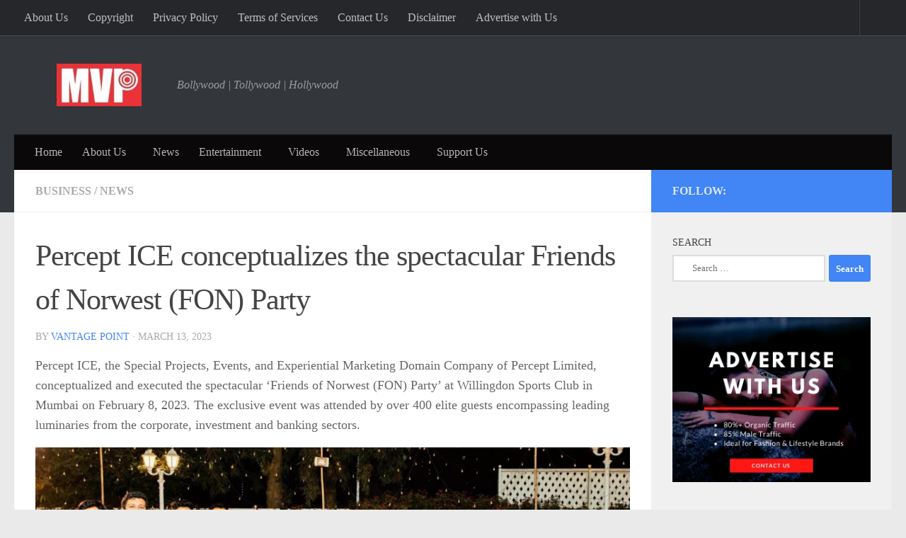

--- FILE ---
content_type: text/html; charset=utf-8
request_url: https://myvantagepoint.in/percept-ice-conceptualizes-the-spectacular-friends-of-norwest-fon-party/?amp
body_size: 43982
content:
<!DOCTYPE html>
<html class="no-js" lang="en-US" amp="" data-amp-auto-lightbox-disable transformed="self;v=1" i-amphtml-layout="" i-amphtml-no-boilerplate="" i-amphtml-binding>
<head><meta charset="UTF-8"><meta name="viewport" content="width=device-width"><link rel="preconnect" href="https://cdn.ampproject.org"><style amp-runtime="" i-amphtml-version="012512221826001">html{overflow-x:hidden!important}html.i-amphtml-fie{height:100%!important;width:100%!important}html:not([amp4ads]),html:not([amp4ads]) body{height:auto!important}html:not([amp4ads]) body{margin:0!important}body{-webkit-text-size-adjust:100%;-moz-text-size-adjust:100%;-ms-text-size-adjust:100%;text-size-adjust:100%}html.i-amphtml-singledoc.i-amphtml-embedded{-ms-touch-action:pan-y pinch-zoom;touch-action:pan-y pinch-zoom}html.i-amphtml-fie>body,html.i-amphtml-singledoc>body{overflow:visible!important}html.i-amphtml-fie:not(.i-amphtml-inabox)>body,html.i-amphtml-singledoc:not(.i-amphtml-inabox)>body{position:relative!important}html.i-amphtml-ios-embed-legacy>body{overflow-x:hidden!important;overflow-y:auto!important;position:absolute!important}html.i-amphtml-ios-embed{overflow-y:auto!important;position:static}#i-amphtml-wrapper{overflow-x:hidden!important;overflow-y:auto!important;position:absolute!important;top:0!important;left:0!important;right:0!important;bottom:0!important;margin:0!important;display:block!important}html.i-amphtml-ios-embed.i-amphtml-ios-overscroll,html.i-amphtml-ios-embed.i-amphtml-ios-overscroll>#i-amphtml-wrapper{-webkit-overflow-scrolling:touch!important}#i-amphtml-wrapper>body{position:relative!important;border-top:1px solid transparent!important}#i-amphtml-wrapper+body{visibility:visible}#i-amphtml-wrapper+body .i-amphtml-lightbox-element,#i-amphtml-wrapper+body[i-amphtml-lightbox]{visibility:hidden}#i-amphtml-wrapper+body[i-amphtml-lightbox] .i-amphtml-lightbox-element{visibility:visible}#i-amphtml-wrapper.i-amphtml-scroll-disabled,.i-amphtml-scroll-disabled{overflow-x:hidden!important;overflow-y:hidden!important}amp-instagram{padding:54px 0px 0px!important;background-color:#fff}amp-iframe iframe{box-sizing:border-box!important}[amp-access][amp-access-hide]{display:none}[subscriptions-dialog],body:not(.i-amphtml-subs-ready) [subscriptions-action],body:not(.i-amphtml-subs-ready) [subscriptions-section]{display:none!important}amp-experiment,amp-live-list>[update]{display:none}amp-list[resizable-children]>.i-amphtml-loading-container.amp-hidden{display:none!important}amp-list [fetch-error],amp-list[load-more] [load-more-button],amp-list[load-more] [load-more-end],amp-list[load-more] [load-more-failed],amp-list[load-more] [load-more-loading]{display:none}amp-list[diffable] div[role=list]{display:block}amp-story-page,amp-story[standalone]{min-height:1px!important;display:block!important;height:100%!important;margin:0!important;padding:0!important;overflow:hidden!important;width:100%!important}amp-story[standalone]{background-color:#000!important;position:relative!important}amp-story-page{background-color:#757575}amp-story .amp-active>div,amp-story .i-amphtml-loader-background{display:none!important}amp-story-page:not(:first-of-type):not([distance]):not([active]){transform:translateY(1000vh)!important}amp-autocomplete{position:relative!important;display:inline-block!important}amp-autocomplete>input,amp-autocomplete>textarea{padding:0.5rem;border:1px solid rgba(0,0,0,.33)}.i-amphtml-autocomplete-results,amp-autocomplete>input,amp-autocomplete>textarea{font-size:1rem;line-height:1.5rem}[amp-fx^=fly-in]{visibility:hidden}amp-script[nodom],amp-script[sandboxed]{position:fixed!important;top:0!important;width:1px!important;height:1px!important;overflow:hidden!important;visibility:hidden}
/*# sourceURL=/css/ampdoc.css*/[hidden]{display:none!important}.i-amphtml-element{display:inline-block}.i-amphtml-blurry-placeholder{transition:opacity 0.3s cubic-bezier(0.0,0.0,0.2,1)!important;pointer-events:none}[layout=nodisplay]:not(.i-amphtml-element){display:none!important}.i-amphtml-layout-fixed,[layout=fixed][width][height]:not(.i-amphtml-layout-fixed){display:inline-block;position:relative}.i-amphtml-layout-responsive,[layout=responsive][width][height]:not(.i-amphtml-layout-responsive),[width][height][heights]:not([layout]):not(.i-amphtml-layout-responsive),[width][height][sizes]:not(img):not([layout]):not(.i-amphtml-layout-responsive){display:block;position:relative}.i-amphtml-layout-intrinsic,[layout=intrinsic][width][height]:not(.i-amphtml-layout-intrinsic){display:inline-block;position:relative;max-width:100%}.i-amphtml-layout-intrinsic .i-amphtml-sizer{max-width:100%}.i-amphtml-intrinsic-sizer{max-width:100%;display:block!important}.i-amphtml-layout-container,.i-amphtml-layout-fixed-height,[layout=container],[layout=fixed-height][height]:not(.i-amphtml-layout-fixed-height){display:block;position:relative}.i-amphtml-layout-fill,.i-amphtml-layout-fill.i-amphtml-notbuilt,[layout=fill]:not(.i-amphtml-layout-fill),body noscript>*{display:block;overflow:hidden!important;position:absolute;top:0;left:0;bottom:0;right:0}body noscript>*{position:absolute!important;width:100%;height:100%;z-index:2}body noscript{display:inline!important}.i-amphtml-layout-flex-item,[layout=flex-item]:not(.i-amphtml-layout-flex-item){display:block;position:relative;-ms-flex:1 1 auto;flex:1 1 auto}.i-amphtml-layout-fluid{position:relative}.i-amphtml-layout-size-defined{overflow:hidden!important}.i-amphtml-layout-awaiting-size{position:absolute!important;top:auto!important;bottom:auto!important}i-amphtml-sizer{display:block!important}@supports (aspect-ratio:1/1){i-amphtml-sizer.i-amphtml-disable-ar{display:none!important}}.i-amphtml-blurry-placeholder,.i-amphtml-fill-content{display:block;height:0;max-height:100%;max-width:100%;min-height:100%;min-width:100%;width:0;margin:auto}.i-amphtml-layout-size-defined .i-amphtml-fill-content{position:absolute;top:0;left:0;bottom:0;right:0}.i-amphtml-replaced-content,.i-amphtml-screen-reader{padding:0!important;border:none!important}.i-amphtml-screen-reader{position:fixed!important;top:0px!important;left:0px!important;width:4px!important;height:4px!important;opacity:0!important;overflow:hidden!important;margin:0!important;display:block!important;visibility:visible!important}.i-amphtml-screen-reader~.i-amphtml-screen-reader{left:8px!important}.i-amphtml-screen-reader~.i-amphtml-screen-reader~.i-amphtml-screen-reader{left:12px!important}.i-amphtml-screen-reader~.i-amphtml-screen-reader~.i-amphtml-screen-reader~.i-amphtml-screen-reader{left:16px!important}.i-amphtml-unresolved{position:relative;overflow:hidden!important}.i-amphtml-select-disabled{-webkit-user-select:none!important;-ms-user-select:none!important;user-select:none!important}.i-amphtml-notbuilt,[layout]:not(.i-amphtml-element),[width][height][heights]:not([layout]):not(.i-amphtml-element),[width][height][sizes]:not(img):not([layout]):not(.i-amphtml-element){position:relative;overflow:hidden!important;color:transparent!important}.i-amphtml-notbuilt:not(.i-amphtml-layout-container)>*,[layout]:not([layout=container]):not(.i-amphtml-element)>*,[width][height][heights]:not([layout]):not(.i-amphtml-element)>*,[width][height][sizes]:not([layout]):not(.i-amphtml-element)>*{display:none}amp-img:not(.i-amphtml-element)[i-amphtml-ssr]>img.i-amphtml-fill-content{display:block}.i-amphtml-notbuilt:not(.i-amphtml-layout-container),[layout]:not([layout=container]):not(.i-amphtml-element),[width][height][heights]:not([layout]):not(.i-amphtml-element),[width][height][sizes]:not(img):not([layout]):not(.i-amphtml-element){color:transparent!important;line-height:0!important}.i-amphtml-ghost{visibility:hidden!important}.i-amphtml-element>[placeholder],[layout]:not(.i-amphtml-element)>[placeholder],[width][height][heights]:not([layout]):not(.i-amphtml-element)>[placeholder],[width][height][sizes]:not([layout]):not(.i-amphtml-element)>[placeholder]{display:block;line-height:normal}.i-amphtml-element>[placeholder].amp-hidden,.i-amphtml-element>[placeholder].hidden{visibility:hidden}.i-amphtml-element:not(.amp-notsupported)>[fallback],.i-amphtml-layout-container>[placeholder].amp-hidden,.i-amphtml-layout-container>[placeholder].hidden{display:none}.i-amphtml-layout-size-defined>[fallback],.i-amphtml-layout-size-defined>[placeholder]{position:absolute!important;top:0!important;left:0!important;right:0!important;bottom:0!important;z-index:1}amp-img[i-amphtml-ssr]:not(.i-amphtml-element)>[placeholder]{z-index:auto}.i-amphtml-notbuilt>[placeholder]{display:block!important}.i-amphtml-hidden-by-media-query{display:none!important}.i-amphtml-element-error{background:red!important;color:#fff!important;position:relative!important}.i-amphtml-element-error:before{content:attr(error-message)}i-amp-scroll-container,i-amphtml-scroll-container{position:absolute;top:0;left:0;right:0;bottom:0;display:block}i-amp-scroll-container.amp-active,i-amphtml-scroll-container.amp-active{overflow:auto;-webkit-overflow-scrolling:touch}.i-amphtml-loading-container{display:block!important;pointer-events:none;z-index:1}.i-amphtml-notbuilt>.i-amphtml-loading-container{display:block!important}.i-amphtml-loading-container.amp-hidden{visibility:hidden}.i-amphtml-element>[overflow]{cursor:pointer;position:relative;z-index:2;visibility:hidden;display:initial;line-height:normal}.i-amphtml-layout-size-defined>[overflow]{position:absolute}.i-amphtml-element>[overflow].amp-visible{visibility:visible}template{display:none!important}.amp-border-box,.amp-border-box *,.amp-border-box :after,.amp-border-box :before{box-sizing:border-box}amp-pixel{display:none!important}amp-analytics,amp-auto-ads,amp-story-auto-ads{position:fixed!important;top:0!important;width:1px!important;height:1px!important;overflow:hidden!important;visibility:hidden}amp-story{visibility:hidden!important}html.i-amphtml-fie>amp-analytics{position:initial!important}[visible-when-invalid]:not(.visible),form [submit-error],form [submit-success],form [submitting]{display:none}amp-accordion{display:block!important}@media (min-width:1px){:where(amp-accordion>section)>:first-child{margin:0;background-color:#efefef;padding-right:20px;border:1px solid #dfdfdf}:where(amp-accordion>section)>:last-child{margin:0}}amp-accordion>section{float:none!important}amp-accordion>section>*{float:none!important;display:block!important;overflow:hidden!important;position:relative!important}amp-accordion,amp-accordion>section{margin:0}amp-accordion:not(.i-amphtml-built)>section>:last-child{display:none!important}amp-accordion:not(.i-amphtml-built)>section[expanded]>:last-child{display:block!important}
/*# sourceURL=/css/ampshared.css*/</style><meta name="amp-to-amp-navigation" content="AMP-Redirect-To; AMP.navigateTo"><meta name="robots" content="index, follow, max-image-preview:large, max-snippet:-1, max-video-preview:-1"><meta name="description" content="Percept ICE conceptualizes the spectacular Friends of Norwest (FON) Party at Willingdon Sports Club in Mumbai on February 8, 2023."><meta property="og:locale" content="en_US"><meta property="og:type" content="article"><meta property="og:title" content="Percept ICE conceptualizes the Friends of Norwest (FON) Party"><meta property="og:description" content="Percept ICE conceptualizes the spectacular Friends of Norwest (FON) Party at Willingdon Sports Club in Mumbai on February 8, 2023."><meta property="og:url" content="https://myvantagepoint.in/percept-ice-conceptualizes-the-spectacular-friends-of-norwest-fon-party/"><meta property="og:site_name" content="Vantage Point"><meta property="article:publisher" content="https://www.facebook.com/myvantagepoint"><meta property="article:published_time" content="2023-03-13T08:03:30+00:00"><meta property="article:modified_time" content="2023-03-13T08:03:48+00:00"><meta property="og:image" content="https://myvantagepoint.in/wp-content/uploads/2023/03/ezgif.com-gif-maker.webp"><meta property="og:image:width" content="1200"><meta property="og:image:height" content="675"><meta property="og:image:type" content="image/webp"><meta name="author" content="Vantage Point"><meta name="twitter:label1" content="Written by"><meta name="twitter:data1" content="Vantage Point"><meta name="twitter:label2" content="Est. reading time"><meta name="twitter:data2" content="3 minutes"><meta name="generator" content="Site Kit by Google 1.170.0"><meta name="google-adsense-platform-account" content="ca-host-pub-2644536267352236"><meta name="google-adsense-platform-domain" content="sitekit.withgoogle.com"><meta name="generator" content="AMP Plugin v2.5.5; mode=transitional"><meta name="msapplication-TileImage" content="https://myvantagepoint.in/wp-content/uploads/2017/06/cropped-Logo-favicon-270x270.jpg"><link rel="preconnect" href="https://fonts.gstatic.com" crossorigin=""><link rel="dns-prefetch" href="https://fonts.gstatic.com"><link rel="preconnect" href="https://fonts.gstatic.com/" crossorigin=""><link rel="dns-prefetch" href="//www.googletagmanager.com"><link rel="preload" as="font" type="font/woff2" href="https://myvantagepoint.in/wp-content/themes/hueman/assets/front/webfonts/fa-brands-400.woff2?v=5.15.2" crossorigin="anonymous"><link rel="preload" as="font" type="font/woff2" href="https://myvantagepoint.in/wp-content/themes/hueman/assets/front/webfonts/fa-regular-400.woff2?v=5.15.2" crossorigin="anonymous"><link rel="preload" as="font" type="font/woff2" href="https://myvantagepoint.in/wp-content/themes/hueman/assets/front/webfonts/fa-solid-900.woff2?v=5.15.2" crossorigin="anonymous"><script async="" src="https://cdn.ampproject.org/v0.mjs" type="module" crossorigin="anonymous"></script><script async nomodule src="https://cdn.ampproject.org/v0.js" crossorigin="anonymous"></script><script src="https://cdn.ampproject.org/v0/amp-analytics-0.1.mjs" async="" custom-element="amp-analytics" type="module" crossorigin="anonymous"></script><script async nomodule src="https://cdn.ampproject.org/v0/amp-analytics-0.1.js" crossorigin="anonymous" custom-element="amp-analytics"></script><script src="https://cdn.ampproject.org/v0/amp-auto-ads-0.1.mjs" async="" custom-element="amp-auto-ads" type="module" crossorigin="anonymous"></script><script async nomodule src="https://cdn.ampproject.org/v0/amp-auto-ads-0.1.js" crossorigin="anonymous" custom-element="amp-auto-ads"></script><script src="https://cdn.ampproject.org/v0/amp-bind-0.1.mjs" async="" custom-element="amp-bind" type="module" crossorigin="anonymous"></script><script async nomodule src="https://cdn.ampproject.org/v0/amp-bind-0.1.js" crossorigin="anonymous" custom-element="amp-bind"></script><script src="https://cdn.ampproject.org/v0/amp-facebook-page-0.1.mjs" async="" custom-element="amp-facebook-page" type="module" crossorigin="anonymous"></script><script async nomodule src="https://cdn.ampproject.org/v0/amp-facebook-page-0.1.js" crossorigin="anonymous" custom-element="amp-facebook-page"></script><script src="https://cdn.ampproject.org/v0/amp-form-0.1.mjs" async="" custom-element="amp-form" type="module" crossorigin="anonymous"></script><script async nomodule src="https://cdn.ampproject.org/v0/amp-form-0.1.js" crossorigin="anonymous" custom-element="amp-form"></script><script src="https://cdn.ampproject.org/v0/amp-iframe-0.1.mjs" async="" custom-element="amp-iframe" type="module" crossorigin="anonymous"></script><script async nomodule src="https://cdn.ampproject.org/v0/amp-iframe-0.1.js" crossorigin="anonymous" custom-element="amp-iframe"></script><script src="https://cdn.ampproject.org/v0/amp-lightbox-0.1.mjs" async="" custom-element="amp-lightbox" type="module" crossorigin="anonymous"></script><script async nomodule src="https://cdn.ampproject.org/v0/amp-lightbox-0.1.js" crossorigin="anonymous" custom-element="amp-lightbox"></script><script src="https://cdn.ampproject.org/v0/amp-mustache-0.2.mjs" async="" custom-template="amp-mustache" type="module" crossorigin="anonymous"></script><script async nomodule src="https://cdn.ampproject.org/v0/amp-mustache-0.2.js" crossorigin="anonymous" custom-template="amp-mustache"></script><script src="https://cdn.ampproject.org/v0/amp-story-player-0.1.mjs" async="" custom-element="amp-story-player" type="module" crossorigin="anonymous"></script><script async nomodule src="https://cdn.ampproject.org/v0/amp-story-player-0.1.js" crossorigin="anonymous" custom-element="amp-story-player"></script><link rel="icon" href="https://myvantagepoint.in/wp-content/uploads/2017/06/cropped-Logo-favicon-32x32.jpg" sizes="32x32"><link rel="icon" href="https://myvantagepoint.in/wp-content/uploads/2017/06/cropped-Logo-favicon-192x192.jpg" sizes="192x192"><link crossorigin="anonymous" rel="stylesheet" id="twb-open-sans-css" href="https://fonts.googleapis.com/css?family=Open+Sans%3A300%2C400%2C500%2C600%2C700%2C800&amp;display=swap&amp;ver=6.9" media="all"><style amp-custom="">amp-img:is([sizes=auto i],[sizes^="auto," i]){contain-intrinsic-size:3000px 1500px}@keyframes rotation{from{transform:rotate(0deg)}to{transform:rotate(359deg)}}@keyframes rotation{from{transform:rotate(0deg)}to{transform:rotate(359deg)}}amp-img.amp-wp-enforced-sizes{object-fit:contain}.amp-wp-default-form-message>p{margin:1em 0;padding:.5em}.amp-wp-default-form-message[submit-success]>p.amp-wp-form-redirecting,.amp-wp-default-form-message[submitting]>p{font-style:italic}.amp-wp-default-form-message[submit-success]>p:not(.amp-wp-form-redirecting){background-color:#90ee90;border:1px solid green;color:#000}.amp-wp-default-form-message[submit-error]>p{background-color:#ffb6c1;border:1px solid red;color:#000}.amp-wp-default-form-message[submit-success]>p:empty{display:none}button[overflow]{bottom:0}amp-iframe iframe,amp-iframe noscript,amp-img img,amp-img noscript{image-rendering:inherit;object-fit:inherit;object-position:inherit}:where(.wp-block-button__link){border-radius:9999px;box-shadow:none;padding:calc(.667em + 2px) calc(1.333em + 2px);text-decoration:none}:root :where(.wp-block-button .wp-block-button__link.is-style-outline),:root :where(.wp-block-button.is-style-outline>.wp-block-button__link){border:2px solid;padding:.667em 1.333em}:root :where(.wp-block-button .wp-block-button__link.is-style-outline:not(.has-text-color)),:root :where(.wp-block-button.is-style-outline>.wp-block-button__link:not(.has-text-color)){color:currentColor}:root :where(.wp-block-button .wp-block-button__link.is-style-outline:not(.has-background)),:root :where(.wp-block-button.is-style-outline>.wp-block-button__link:not(.has-background)){background-color:initial;background-image:none}:where(.wp-block-columns){margin-bottom:1.75em}:where(.wp-block-columns.has-background){padding:1.25em 2.375em}:where(.wp-block-post-comments input[type=submit]){border:none}:where(.wp-block-cover-image:not(.has-text-color)),:where(.wp-block-cover:not(.has-text-color)){color:#fff}:where(.wp-block-cover-image.is-light:not(.has-text-color)),:where(.wp-block-cover.is-light:not(.has-text-color)){color:#000}:root :where(.wp-block-cover h1:not(.has-text-color)),:root :where(.wp-block-cover h2:not(.has-text-color)),:root :where(.wp-block-cover h3:not(.has-text-color)),:root :where(.wp-block-cover h4:not(.has-text-color)),:root :where(.wp-block-cover h5:not(.has-text-color)),:root :where(.wp-block-cover h6:not(.has-text-color)),:root :where(.wp-block-cover p:not(.has-text-color)){color:inherit}:where(.wp-block-file){margin-bottom:1.5em}:where(.wp-block-file__button){border-radius:2em;display:inline-block;padding:.5em 1em}:where(.wp-block-file__button):where(a):active,:where(.wp-block-file__button):where(a):focus,:where(.wp-block-file__button):where(a):hover,:where(.wp-block-file__button):where(a):visited{box-shadow:none;color:#fff;opacity:.85;text-decoration:none}:where(.wp-block-form-input__input){font-size:1em;margin-bottom:.5em;padding:0 .5em}:where(.wp-block-form-input__input)[type=date],:where(.wp-block-form-input__input)[type=datetime-local],:where(.wp-block-form-input__input)[type=datetime],:where(.wp-block-form-input__input)[type=email],:where(.wp-block-form-input__input)[type=month],:where(.wp-block-form-input__input)[type=number],:where(.wp-block-form-input__input)[type=password],:where(.wp-block-form-input__input)[type=search],:where(.wp-block-form-input__input)[type=tel],:where(.wp-block-form-input__input)[type=text],:where(.wp-block-form-input__input)[type=time],:where(.wp-block-form-input__input)[type=url],:where(.wp-block-form-input__input)[type=week]{border-style:solid;border-width:1px;line-height:2;min-height:2em}.wp-block-group{box-sizing:border-box}:where(.wp-block-group.wp-block-group-is-layout-constrained){position:relative}h1:where(.wp-block-heading).has-background,h3:where(.wp-block-heading).has-background,h4:where(.wp-block-heading).has-background{padding:1.25em 2.375em}.wp-block-image>a,.wp-block-image>figure>a{display:inline-block}.wp-block-image amp-img{box-sizing:border-box;height:auto;max-width:100%;vertical-align:bottom}@media not (prefers-reduced-motion){.wp-block-image amp-img.show{animation:show-content-image .4s}}.wp-block-image[data-amp-original-style*=border-radius] amp-img,.wp-block-image[data-amp-original-style*=border-radius]>a{border-radius:inherit}.wp-block-image .alignleft,.wp-block-image.alignleft{display:table}.wp-block-image .alignleft>figcaption,.wp-block-image.alignleft>figcaption{caption-side:bottom;display:table-caption}.wp-block-image .alignleft{float:left;margin:.5em 1em .5em 0}.wp-block-image :where(figcaption){margin-bottom:1em;margin-top:.5em}.wp-block-image figure{margin:0}@keyframes show-content-image{0%{visibility:hidden}99%{visibility:hidden}to{visibility:visible}}@keyframes turn-on-visibility{0%{opacity:0}to{opacity:1}}@keyframes turn-off-visibility{0%{opacity:1;visibility:visible}99%{opacity:0;visibility:visible}to{opacity:0;visibility:hidden}}@keyframes lightbox-zoom-in{0%{transform:translate(calc(( -100vw + var(--wp--lightbox-scrollbar-width) ) / 2 + var(--wp--lightbox-initial-left-position)),calc(-50vh + var(--wp--lightbox-initial-top-position))) scale(var(--wp--lightbox-scale))}to{transform:translate(-50%,-50%) scale(1)}}@keyframes lightbox-zoom-out{0%{transform:translate(-50%,-50%) scale(1);visibility:visible}99%{visibility:visible}to{transform:translate(calc(( -100vw + var(--wp--lightbox-scrollbar-width) ) / 2 + var(--wp--lightbox-initial-left-position)),calc(-50vh + var(--wp--lightbox-initial-top-position))) scale(var(--wp--lightbox-scale));visibility:hidden}}:where(.wp-block-latest-comments:not([data-amp-original-style*=line-height] .wp-block-latest-comments__comment)){line-height:1.1}:where(.wp-block-latest-comments:not([data-amp-original-style*=line-height] .wp-block-latest-comments__comment-excerpt p)){line-height:1.8}.wp-block-latest-posts{box-sizing:border-box}.wp-block-latest-posts.alignleft{margin-right:2em}.wp-block-latest-posts.wp-block-latest-posts__list{list-style:none}.wp-block-latest-posts.wp-block-latest-posts__list li{clear:both;overflow-wrap:break-word}:root :where(.wp-block-latest-posts.is-grid){padding:0}:root :where(.wp-block-latest-posts.wp-block-latest-posts__list){padding-left:0}.wp-block-latest-posts__featured-image a{display:inline-block}.wp-block-latest-posts__featured-image amp-img{height:auto;max-width:100%;width:auto}.wp-block-latest-posts__featured-image.alignleft{float:left;margin-right:1em}ul{box-sizing:border-box}:root :where(.wp-block-list.has-background){padding:1.25em 2.375em}:where(.wp-block-navigation.has-background .wp-block-navigation-item a:not(.wp-element-button)),:where(.wp-block-navigation.has-background .wp-block-navigation-submenu a:not(.wp-element-button)){padding:.5em 1em}:where(.wp-block-navigation .wp-block-navigation__submenu-container .wp-block-navigation-item a:not(.wp-element-button)),:where(.wp-block-navigation .wp-block-navigation__submenu-container .wp-block-navigation-submenu a:not(.wp-element-button)),:where(.wp-block-navigation .wp-block-navigation__submenu-container .wp-block-navigation-submenu button.wp-block-navigation-item__content),:where(.wp-block-navigation .wp-block-navigation__submenu-container .wp-block-pages-list__item button.wp-block-navigation-item__content){padding:.5em 1em}@keyframes overlay-menu__fade-in-animation{0%{opacity:0;transform:translateY(.5em)}to{opacity:1;transform:translateY(0)}}:root :where(p.has-background){padding:1.25em 2.375em}:where(p.has-text-color:not(.has-link-color)) a{color:inherit}:where(.wp-block-post-comments-form input:not([type=submit])),:where(.wp-block-post-comments-form textarea){border:1px solid #949494;font-family:inherit;font-size:1em}:where(.wp-block-post-comments-form input:where(:not([type=submit]):not([type=checkbox]))),:where(.wp-block-post-comments-form textarea){padding:calc(.667em + 2px)}:where(.wp-block-post-excerpt){box-sizing:border-box;margin-bottom:var(--wp--style--block-gap);margin-top:var(--wp--style--block-gap)}:where(.wp-block-preformatted.has-background){padding:1.25em 2.375em}.wp-block-quote{box-sizing:border-box}.wp-block-quote{overflow-wrap:break-word}:where(.wp-block-search__button){border:1px solid #ccc;padding:6px 10px}:where(.wp-block-search__input){appearance:none;border:1px solid #949494;flex-grow:1;font-family:inherit;font-size:inherit;font-style:inherit;font-weight:inherit;letter-spacing:inherit;line-height:inherit;margin-left:0;margin-right:0;min-width:3rem;padding:8px;text-transform:inherit}:where(.wp-block-search__input):not(#_#_#_#_#_#_#_){text-decoration:unset}:where(.wp-block-search__button-inside .wp-block-search__inside-wrapper){background-color:#fff;border:1px solid #949494;box-sizing:border-box;padding:4px}:where(.wp-block-search__button-inside .wp-block-search__inside-wrapper) :where(.wp-block-search__button){padding:4px 8px}.wp-block-separator{border:none;border-top:2px solid}:root :where(.wp-block-separator.is-style-dots){height:auto;line-height:1;text-align:center}:root :where(.wp-block-separator.is-style-dots):before{color:currentColor;content:"···";font-family:serif;font-size:1.5em;letter-spacing:2em;padding-left:2em}:root :where(.wp-block-site-logo.is-style-rounded){border-radius:9999px}:root :where(.wp-block-social-links .wp-social-link a){padding:.25em}:root :where(.wp-block-social-links.is-style-logos-only .wp-social-link a){padding:0}:root :where(.wp-block-social-links.is-style-pill-shape .wp-social-link a){padding-left:.6666666667em;padding-right:.6666666667em}:root :where(.wp-block-tag-cloud.is-style-outline){display:flex;flex-wrap:wrap;gap:1ch}:root :where(.wp-block-tag-cloud.is-style-outline a){border:1px solid;margin-right:0;padding:1ch 2ch}:root :where(.wp-block-tag-cloud.is-style-outline a):not(#_#_#_#_#_#_#_#_){font-size:unset;text-decoration:none}:root :where(.wp-block-table-of-contents){box-sizing:border-box}:where(.wp-block-term-description){box-sizing:border-box;margin-bottom:var(--wp--style--block-gap);margin-top:var(--wp--style--block-gap)}:where(pre.wp-block-verse){font-family:inherit}:root{--wp-block-synced-color:#7a00df;--wp-block-synced-color--rgb:122,0,223;--wp-bound-block-color:var(--wp-block-synced-color);--wp-editor-canvas-background:#ddd;--wp-admin-theme-color:#007cba;--wp-admin-theme-color--rgb:0,124,186;--wp-admin-theme-color-darker-10:#006ba1;--wp-admin-theme-color-darker-10--rgb:0,107,160.5;--wp-admin-theme-color-darker-20:#005a87;--wp-admin-theme-color-darker-20--rgb:0,90,135;--wp-admin-border-width-focus:2px}@media (min-resolution:192dpi){:root{--wp-admin-border-width-focus:1.5px}}:root{--wp--preset--font-size--normal:16px;--wp--preset--font-size--huge:42px}.screen-reader-text{border:0;clip-path:inset(50%);height:1px;margin:-1px;overflow:hidden;padding:0;position:absolute;width:1px}.screen-reader-text:not(#_#_#_#_#_#_#_){word-wrap:normal}.screen-reader-text:focus{background-color:#ddd;clip-path:none;color:#444;display:block;font-size:1em;height:auto;left:5px;line-height:normal;padding:15px 23px 14px;text-decoration:none;top:5px;width:auto;z-index:100000}html :where(.has-border-color){border-style:solid}html :where([data-amp-original-style*=border-top-color]){border-top-style:solid}html :where([data-amp-original-style*=border-right-color]){border-right-style:solid}html :where([data-amp-original-style*=border-bottom-color]){border-bottom-style:solid}html :where([data-amp-original-style*=border-left-color]){border-left-style:solid}html :where([data-amp-original-style*=border-width]){border-style:solid}html :where([data-amp-original-style*=border-top-width]){border-top-style:solid}html :where([data-amp-original-style*=border-right-width]){border-right-style:solid}html :where([data-amp-original-style*=border-bottom-width]){border-bottom-style:solid}html :where([data-amp-original-style*=border-left-width]){border-left-style:solid}html :where(amp-img[class*=wp-image-]),html :where(amp-anim[class*=wp-image-]){height:auto;max-width:100%}:where(figure){margin:0 0 1em}html :where(.is-position-sticky){--wp-admin--admin-bar--position-offset:var(--wp-admin--admin-bar--height,0px)}@media screen and (max-width:600px){html :where(.is-position-sticky){--wp-admin--admin-bar--position-offset:0px}}h1:where(.wp-block-heading).has-background,h3:where(.wp-block-heading).has-background,h4:where(.wp-block-heading).has-background{padding:1.25em 2.375em}.wp-block-image>a,.wp-block-image>figure>a{display:inline-block}.wp-block-image amp-img{box-sizing:border-box;height:auto;max-width:100%;vertical-align:bottom}@media not (prefers-reduced-motion){.wp-block-image amp-img.show{animation:show-content-image .4s}}.wp-block-image[data-amp-original-style*=border-radius] amp-img,.wp-block-image[data-amp-original-style*=border-radius]>a{border-radius:inherit}.wp-block-image .alignleft,.wp-block-image.alignleft{display:table}.wp-block-image .alignleft>figcaption,.wp-block-image.alignleft>figcaption{caption-side:bottom;display:table-caption}.wp-block-image .alignleft{float:left;margin:.5em 1em .5em 0}.wp-block-image :where(figcaption){margin-bottom:1em;margin-top:.5em}.wp-block-image figure{margin:0}@keyframes show-content-image{0%{visibility:hidden}99%{visibility:hidden}to{visibility:visible}}@keyframes turn-on-visibility{0%{opacity:0}to{opacity:1}}@keyframes turn-off-visibility{0%{opacity:1;visibility:visible}99%{opacity:0;visibility:visible}to{opacity:0;visibility:hidden}}@keyframes lightbox-zoom-in{0%{transform:translate(calc(( -100vw + var(--wp--lightbox-scrollbar-width) ) / 2 + var(--wp--lightbox-initial-left-position)),calc(-50vh + var(--wp--lightbox-initial-top-position))) scale(var(--wp--lightbox-scale))}to{transform:translate(-50%,-50%) scale(1)}}@keyframes lightbox-zoom-out{0%{transform:translate(-50%,-50%) scale(1);visibility:visible}99%{visibility:visible}to{transform:translate(calc(( -100vw + var(--wp--lightbox-scrollbar-width) ) / 2 + var(--wp--lightbox-initial-left-position)),calc(-50vh + var(--wp--lightbox-initial-top-position))) scale(var(--wp--lightbox-scale));visibility:hidden}}.wp-block-latest-posts{box-sizing:border-box}.wp-block-latest-posts.alignleft{margin-right:2em}.wp-block-latest-posts.wp-block-latest-posts__list{list-style:none}.wp-block-latest-posts.wp-block-latest-posts__list li{clear:both;overflow-wrap:break-word}:root :where(.wp-block-latest-posts.is-grid){padding:0}:root :where(.wp-block-latest-posts.wp-block-latest-posts__list){padding-left:0}.wp-block-latest-posts__featured-image a{display:inline-block}.wp-block-latest-posts__featured-image amp-img{height:auto;max-width:100%;width:auto}.wp-block-latest-posts__featured-image.alignleft{float:left;margin-right:1em}.wp-block-group{box-sizing:border-box}:where(.wp-block-group.wp-block-group-is-layout-constrained){position:relative}:root :where(p.has-background){padding:1.25em 2.375em}:where(p.has-text-color:not(.has-link-color)) a{color:inherit}.wp-block-quote{box-sizing:border-box;overflow-wrap:break-word}.wp-block-separator{border:none;border-top:2px solid}:root :where(.wp-block-separator.is-style-dots){height:auto;line-height:1;text-align:center}:root :where(.wp-block-separator.is-style-dots):before{color:currentColor;content:"···";font-family:serif;font-size:1.5em;letter-spacing:2em;padding-left:2em}:root{--wp--preset--aspect-ratio--square:1;--wp--preset--aspect-ratio--4-3:4/3;--wp--preset--aspect-ratio--3-4:3/4;--wp--preset--aspect-ratio--3-2:3/2;--wp--preset--aspect-ratio--2-3:2/3;--wp--preset--aspect-ratio--16-9:16/9;--wp--preset--aspect-ratio--9-16:9/16;--wp--preset--color--black:#000;--wp--preset--color--cyan-bluish-gray:#abb8c3;--wp--preset--color--white:#fff;--wp--preset--color--pale-pink:#f78da7;--wp--preset--color--vivid-red:#cf2e2e;--wp--preset--color--luminous-vivid-orange:#ff6900;--wp--preset--color--luminous-vivid-amber:#fcb900;--wp--preset--color--light-green-cyan:#7bdcb5;--wp--preset--color--vivid-green-cyan:#00d084;--wp--preset--color--pale-cyan-blue:#8ed1fc;--wp--preset--color--vivid-cyan-blue:#0693e3;--wp--preset--color--vivid-purple:#9b51e0;--wp--preset--gradient--vivid-cyan-blue-to-vivid-purple:linear-gradient(135deg,#0693e3 0%,#9b51e0 100%);--wp--preset--gradient--light-green-cyan-to-vivid-green-cyan:linear-gradient(135deg,#7adcb4 0%,#00d082 100%);--wp--preset--gradient--luminous-vivid-amber-to-luminous-vivid-orange:linear-gradient(135deg,#fcb900 0%,#ff6900 100%);--wp--preset--gradient--luminous-vivid-orange-to-vivid-red:linear-gradient(135deg,#ff6900 0%,#cf2e2e 100%);--wp--preset--gradient--very-light-gray-to-cyan-bluish-gray:linear-gradient(135deg,#eee 0%,#a9b8c3 100%);--wp--preset--gradient--cool-to-warm-spectrum:linear-gradient(135deg,#4aeadc 0%,#9778d1 20%,#cf2aba 40%,#ee2c82 60%,#fb6962 80%,#fef84c 100%);--wp--preset--gradient--blush-light-purple:linear-gradient(135deg,#ffceec 0%,#9896f0 100%);--wp--preset--gradient--blush-bordeaux:linear-gradient(135deg,#fecda5 0%,#fe2d2d 50%,#6b003e 100%);--wp--preset--gradient--luminous-dusk:linear-gradient(135deg,#ffcb70 0%,#c751c0 50%,#4158d0 100%);--wp--preset--gradient--pale-ocean:linear-gradient(135deg,#fff5cb 0%,#b6e3d4 50%,#33a7b5 100%);--wp--preset--gradient--electric-grass:linear-gradient(135deg,#caf880 0%,#71ce7e 100%);--wp--preset--gradient--midnight:linear-gradient(135deg,#020381 0%,#2874fc 100%);--wp--preset--font-size--small:13px;--wp--preset--font-size--medium:20px;--wp--preset--font-size--large:36px;--wp--preset--font-size--x-large:42px;--wp--preset--spacing--20:.44rem;--wp--preset--spacing--30:.67rem;--wp--preset--spacing--40:1rem;--wp--preset--spacing--50:1.5rem;--wp--preset--spacing--60:2.25rem;--wp--preset--spacing--70:3.38rem;--wp--preset--spacing--80:5.06rem;--wp--preset--shadow--natural:6px 6px 9px rgba(0,0,0,.2);--wp--preset--shadow--deep:12px 12px 50px rgba(0,0,0,.4);--wp--preset--shadow--sharp:6px 6px 0px rgba(0,0,0,.2);--wp--preset--shadow--outlined:6px 6px 0px -3px #fff,6px 6px #000;--wp--preset--shadow--crisp:6px 6px 0px #000}:where(.is-layout-flex){gap:.5em}:where(.is-layout-grid){gap:.5em}:where(.wp-block-columns.is-layout-flex){gap:2em}:where(.wp-block-columns.is-layout-grid){gap:2em}:where(.wp-block-post-template.is-layout-flex){gap:1.25em}:where(.wp-block-post-template.is-layout-grid){gap:1.25em}.has-white-color:not(#_#_#_#_#_#_#_){color:var(--wp--preset--color--white)}.has-vivid-red-background-color:not(#_#_#_#_#_#_#_){background-color:var(--wp--preset--color--vivid-red)}.clear{clear:both;visibility:hidden}a,article,blockquote,body,div,em,figcaption,figure,footer,form,h1,h3,h4,header,html,i,amp-iframe,amp-img,label,li,nav,p,section,small,span,strong,sup,time,ul{margin:0;padding:0;border:0;font:inherit;vertical-align:baseline}article,figcaption,figure,footer,header,nav,section{display:block}ul{list-style:none}blockquote{quotes:none}blockquote:after,blockquote:before{content:"";content:none}html{-webkit-font-smoothing:antialiased}body{background:#eaeaea;font-size:1rem;line-height:1.5em;color:#666;font-weight:300}::selection{background:#16cfc1;color:#fff}::-moz-selection{background:#16cfc1;color:#fff}a{color:#16cfc1;text-decoration:none}.widget_text a,article .entry a{text-decoration:underline}a:hover{color:#444}amp-img{max-width:100%;height:auto}a,a:after,a:before{-webkit-transition:all .2s ease;-moz-transition:all .2s ease;-o-transition:all .2s ease;transition:all .2s ease}a amp-img{-webkit-transition:opacity .2s ease;-moz-transition:opacity .2s ease;-o-transition:opacity .2s ease;transition:opacity .2s ease}em{font-style:italic}strong{font-weight:600}.alignleft{float:left}.clear{display:block;overflow:hidden;width:0;height:0}.group:after,.group:before{content:"";display:table}.group:after{clear:both}.group{zoom:1}.fab,.far,.fas{width:1em;text-align:center}button,input,label,select,textarea{font-family:inherit}.entry blockquote:before,.sidebar-toggle-arrows,[role=search].search-form label:after{font-family:"Font Awesome 5 Free";text-rendering:auto}.themeform button,.themeform input,.themeform label,.themeform select,.themeform textarea{font-size:.875em}.themeform button::-moz-focus-inner,.themeform input::-moz-focus-inner{border:0;padding:0}.search-form input[type=search],.themeform button,.themeform input[type=number],.themeform input[type=text],.themeform input[type=password],.themeform input[type=email],.themeform input[type=url],.themeform input[type=tel],.themeform select,.themeform textarea,input[type=submit]{margin:0;-moz-box-sizing:border-box;-webkit-box-sizing:border-box;box-sizing:border-box;-webkit-border-radius:0;border-radius:0}.themeform button,.themeform input,.themeform select,.themeform textarea,input[type=submit]{-moz-appearance:none;-webkit-appearance:none;-moz-transition:all .2s ease;-webkit-transition:all .2s ease;transition:all .2s ease}.themeform input[type=checkbox]{-moz-appearance:checkbox;-webkit-appearance:checkbox}.themeform input[type=radio]{-moz-appearance:radio;-webkit-appearance:radio}.themeform label{font-weight:600;color:#444}.search-form input[type=search],.themeform input[type=number],.themeform input[type=text],.themeform input[type=password],.themeform input[type=email],.themeform input[type=url],.themeform input[type=tel],.themeform select,.themeform textarea{background:#fff;border:2px solid #ddd;color:#777;display:block;max-width:100%;padding:7px 8px}.themeform select{padding:0}.search-form input[type=search]:focus,.themeform input[type=number]:focus,.themeform input[type=text]:focus,.themeform input[type=password]:focus,.themeform input[type=email]:focus,.themeform input[type=url]:focus,.themeform input[type=tel]:focus,.themeform select:focus,.themeform textarea:focus{border-color:#ccc;color:#444;-webkit-box-shadow:0 0 3px rgba(0,0,0,.1);box-shadow:0 0 3px rgba(0,0,0,.1)}.themeform label .required{color:#16cfc1}.themeform button[type=submit],input[type=submit]{background:#16cfc1;color:#fff;padding:10px;font-weight:600;display:inline-block;border:none;cursor:pointer;-webkit-border-radius:3px;border-radius:3px}.themeform button[type=submit]:hover{background:#444;color:#fff}[role=search].search-form{display:-webkit-box;display:-ms-flexbox;display:flex}[role=search].search-form label{position:relative;-webkit-box-flex:1;-ms-flex:1;flex:1;margin-right:5px}[role=search].search-form label input{padding-left:26px;line-height:20px;width:100%}[role=search].search-form input[type=submit]{line-height:15px}[role=search].search-form label:after{color:#ccc;line-height:1.714em;font-size:.875em;content:"";position:absolute;left:10px;top:8px;font-weight:900;-moz-osx-font-smoothing:grayscale;-webkit-font-smoothing:antialiased;font-style:normal;font-variant:normal}.hu-fa-not-loaded [role=search].search-form label:after{content:" "}.entry{font-size:1.125em;line-height:1.6em}.entry p{margin-bottom:1em}.entry blockquote:before,.sidebar-toggle-arrows{font-weight:900;-moz-osx-font-smoothing:grayscale;-webkit-font-smoothing:antialiased;font-variant:normal}.entry ul{margin:0 0 15px 30px}.entry li{margin:0}.entry ul ul{margin-bottom:0}.entry ul li{list-style:square}#reply-title,.heading{margin-bottom:1em}.entry blockquote{position:relative;color:#777;font-style:italic;margin:0 0 20px;padding-left:50px}.entry blockquote p{margin-bottom:.75em}.entry blockquote:before{content:"";color:#ccc;font-size:32px;font-style:normal;text-align:center;position:absolute;left:0;top:0}.hu-fa-not-loaded .entry blockquote:before{content:" "}.entry sup{font-size:62.5%}.entry sup{vertical-align:super}.entry amp-img.size-large,.entry amp-img.size-medium{max-width:100%;height:auto}.entry amp-img.alignleft{margin:18px 20px 18px 0}.entry amp-img .size-full:not(#_#_#_#_#_#_#_#_){width:100%}.wp-block-image figcaption{color:#999;padding:0 0 8px;margin:0;font-style:italic;font-size:.8125em}.wp-block-image figcaption{text-align:center}h1,h3,h4{color:#444;font-weight:600;-ms-word-wrap:break-word;word-wrap:break-word}.entry h1 span,.entry h3 span,.entry h4 span{color:#666}.entry h1,.entry h3,.entry h4{margin-bottom:14px;font-weight:400;line-height:1.3em}.entry h1{font-size:2.375em;letter-spacing:-1px}.entry h3{font-size:1.75em;letter-spacing:-.5px}.entry h4{font-size:1.5em;letter-spacing:-.3px}#reply-title,.heading{font-size:1.125em;font-weight:600;text-transform:uppercase}.heading i{font-size:1.375em;margin-right:6px}.screen-reader-text{position:absolute;width:1px;height:1px;padding:0;margin:-1px;overflow:hidden;clip:rect(0,0,0,0);border:0}.screen-reader-text:active,.screen-reader-text:focus{position:static;width:auto;height:auto;margin:0;overflow:visible;clip:auto}.screen-reader-text.skip-link{background-color:#f1f1f1;box-shadow:0 0 2px 2px rgba(0,0,0,.6);color:#21759b;font-weight:700;height:auto;width:auto;left:5px;line-height:normal;padding:15px 23px 14px;text-decoration:none;top:5px}.screen-reader-text.skip-link:focus{position:absolute;z-index:100000}.content,.main,.main-inner{position:relative}#wrapper{height:100%}.container{padding:0 20px}.container-inner{max-width:1380px;width:100%;margin:0 auto}.main{width:100%}.main:not(#_#_#_#_#_#_#_){background-color:#fff}.main-inner{z-index:1;min-height:600px}.content{width:100%;-moz-transition:-moz-transform,.35s ease;-webkit-transition:-webkit-transform,.35s ease;-o-transition:-o-transform,.35s ease;transition:transform,.35s ease}.hu-pad{padding:30px 30px 20px}.container-inner>.main::after,.container-inner>.main::before{background-color:#f0f0f0;position:absolute;top:0;bottom:0;content:"";display:block;z-index:0}.col-2cl .main-inner{padding-right:340px}.col-2cl .container-inner>.main::after{right:0;padding-right:340px}.col-2cl .sidebar.s1{float:right;margin-right:-340px}.col-2cl .content{float:left}.sidebar{padding-bottom:20px;position:relative;z-index:2;-webkit-transform:translate3d(0,0,0);-moz-transform:translate3d(0,0,0);-o-transform:translate3d(0,0,0);transform:translate3d(0,0,0);-moz-transition:height .4s ease-in-out;-webkit-transition:height .4s ease-in-out;-o-transition:height .4s ease-in-out;transition:height .4s ease-in-out}.sidebar .sidebar-content,.sidebar .sidebar-toggle{-webkit-transform:translate3d(0,0,0);-moz-transform:translate3d(0,0,0);-o-transform:translate3d(0,0,0);transform:translate3d(0,0,0);background:#f0f0f0}.sidebar .hu-pad{padding-left:20px;padding-right:20px}.sidebar-top{padding:15px 30px}.sidebar-top p{float:left;color:#fff;color:rgba(255,255,255,.8);font-size:1rem;font-weight:600;text-transform:uppercase;line-height:1.5rem;padding:3px 0}.sidebar-toggle{display:none;text-align:center;cursor:pointer;width:100%;height:60px;-webkit-box-shadow:inset 0 -1px 0 rgba(255,255,255,.1);box-shadow:inset 0 -1px 0 rgba(255,255,255,.1);border:none;padding:0}.sidebar-toggle i{font-size:30px;color:#fff;padding:15px 0}.sidebar.collapsed .sidebar-content{-moz-transition:opacity,-moz-transform,.35s ease;-webkit-transition:opacity,-webkit-transform,.35s ease;-o-transition:opacity,-o-transform,.35s ease;transition:opacity,transform,.35s ease}.sidebar-toggle-arrows{opacity:0;font-style:normal;-webkit-transition:-webkit-transform,opacity,.25s ease;-moz-transition:-moz-transform,opacity,.25s ease;-o-transition:-o-transform,opacity,.25s ease;transition:transform,opacity,.25s ease;position:relative}.post-title i,.site-description{font-style:italic}.collapsed .sidebar-toggle-arrows{opacity:1}.sidebar[data-position=right] .sidebar-toggle-arrows:before,.sidebar[data-position=middle-right] .sidebar-toggle-arrows:before{content:""}.sidebar[data-position=left] .sidebar-toggle-arrows:before,.sidebar[data-position=middle-left] .sidebar-toggle-arrows:before{content:""}.hu-fa-not-loaded .sidebar[data-position] .sidebar-toggle-arrows:before{content:" "}.sidebar .sidebar-content,.sidebar .sidebar-toggle{-webkit-transition:-webkit-transform .3s ease-in-out;-moz-transition:-moz-transform .3s ease-in-out;-o-transition:-o-transform .3s ease-in-out;transition:transform .3s ease-in-out}.sidebar.s1{width:340px;z-index:2}.sidebar.s1:hover{z-index:98}.sidebar.s1 .sidebar-toggle,.sidebar.s1 .sidebar-top{background:#16cfc1}@media only screen and (min-width:479px) and (max-width:960px){.sidebar.s1 .sidebar-top{border-bottom:1px solid #ddd}.sidebar.s1 .sidebar-top:not(#_#_#_#_#_#_#_){background:0 0}.sidebar.s1 .sidebar-top p{color:#666}.sidebar.s1 .sidebar-top .social-links .social-tooltip:not(#_#_#_#_#_#_#_){color:#666}}.grid{margin-right:3.2%;float:left;display:inline;position:relative}.last{clear:right}.last:not(#_#_#_#_#_#_#_){margin-right:0}.one-half{width:48.4%}.social-links{float:right;position:relative;padding-top:2px;font-size:1rem;line-height:1.5rem}.social-links li{display:inline-block;margin-left:8px;line-height:1em}.social-links li a{position:relative;text-align:center}.social-links li a:not(#_#_#_#_#_#_#_#_){display:block}.social-links .social-tooltip{color:#fff;color:rgba(255,255,255,.7);font-size:1.5rem;display:inline;position:relative;z-index:98}.social-links .social-tooltip:hover{text-decoration:none}.social-links .social-tooltip:hover:not(#_#_#_#_#_#_#_){color:#fff}.pagination{margin-bottom:15px}.pagination a{font-size:1.125em;font-weight:600}.nav li>a:after,.nav>li>a:after{font-weight:900;font-style:normal;font-family:"Font Awesome 5 Free";-moz-osx-font-smoothing:grayscale;-webkit-font-smoothing:antialiased;font-variant:normal}.nav-container{background:#888;z-index:99;position:relative}.ham__navbar-toggler-two{float:right;z-index:10001;margin:0;cursor:pointer;text-align:center}.nav-text{display:none;position:absolute;right:52px;font-size:1em;line-height:1.5em;padding:13px 20px}.nav li>a:after,.nav>li>a:after{display:inline-block;text-rendering:auto}.ham__navbar-toggler-two{display:none;height:50px;width:50px;position:relative;border:none;background:0 0;vertical-align:middle;border-radius:0;padding:0}.ham__navbar-toggler-two .ham__navbar-span-wrapper{padding:0 20px;height:12px;margin:19px 5px;position:relative;display:block}.ham__navbar-toggler-two .line{display:block;background:#fff;width:20px;height:1.5px;position:absolute;left:10px;-webkit-border-radius:5px;-webkit-background-clip:padding-box;-moz-border-radius:5px;-moz-background-clip:padding;border-radius:5px;background-clip:padding-box;-webkit-transition:all ease .35s;-moz-transition:all ease .35s;-o-transition:all ease .35s;transition:all ease .35s;backface-visibility:hidden}#footer .ham__navbar-toggler-two .line{background:#444}.ham__navbar-toggler-two .line.line-1{top:0}.ham__navbar-toggler-two .line.line-2{top:50%}.ham__navbar-toggler-two .line.line-3{top:100%}@media only screen and (min-width:720px){.nav,.nav>li{position:relative}.nav ul,.nav>li:hover>a,.nav>li>a:hover{background:#777}#header .nav-container .nav:not(#_#_#_#_#_#_#_#_){display:block}.nav-wrap:not(#_#_#_#_#_#_#_){height:auto}.nav{font-size:0}.nav li a{color:#ccc;display:block;line-height:1.25rem}.hu-fa-not-loaded .far:before,.hu-fa-not-loaded .fas:before,.hu-fa-not-loaded .nav li>a:after,.hu-fa-not-loaded .nav>li>a:after{content:" "}.nav li>a:after{content:"";float:right;opacity:.5}.nav>li>a:after{content:"";float:none;margin-left:6px;font-size:.875em;line-height:1.2em}.nav li>a:only-child:after{content:"";margin:0}#footer nav .nav:not(#_#_#_#_#_#_#_#_#_){display:block}#footer .nav li>a:after{content:""}#footer .nav>li>a:after{content:""}#footer .nav li>a:only-child:after{content:""}.nav>li{font-size:1rem;border-right:1px solid #999;display:inline-block}.nav>li>a{padding:15px 14px}.nav li.current-post-parent>a,.nav li:hover>a,.nav li>a:hover{color:#fff}.nav li:hover>ul{display:block}.nav ul{display:none;position:absolute;left:0;top:50px;width:180px;padding:10px 0;z-index:2;-webkit-transform:translateZ(0);-webkit-box-shadow:0 2px 2px rgba(0,0,0,.15);box-shadow:0 2px 2px rgba(0,0,0,.15)}.nav ul li{font-size:.875rem;position:relative;display:block;padding:0}.nav ul li a{padding:10px 20px}.nav ul li:last-child:not(#_#_#_#_#_#_#_#_){border-bottom:0}.nav ul ul{position:absolute;top:-10px;left:180px}}@media only screen and (max-width:719px){.nav,.nav-wrap{float:left;width:100%}.nav-wrap{position:relative}#footer .nav-container .nav,#header .nav-container .nav{display:none}.ham__navbar-toggler-two,.nav li a,.nav ul,.nav-text{display:block}.nav{font-weight:400}.nav-container{text-transform:none}.nav-wrap{overflow:hidden}.nav li a{line-height:1.6em;padding:8px 13px}.nav>li{font-size:.9375em}.nav li.current-post-parent>a,.nav li>a:hover{color:#fff}.nav ul a{padding-left:37px}.nav ul ul a{padding-left:65px}.nav ul ul ul a{padding-left:90px}.nav ul ul ul ul a{padding-left:115px}.nav ul ul ul ul ul a{padding-left:140px}.nav ul ul ul ul ul ul a{padding-left:165px}.nav ul ul ul ul ul ul ul a{padding-left:190px}.nav ul li{font-size:.85rem;font-weight:300}.nav ul li a{padding-top:6px;padding-bottom:6px}}#header,#header .container-inner{position:relative}#header{background:#454e5c;padding-bottom:60px}#header .hu-pad{padding-top:30px;padding-bottom:30px}.mobile-title-logo-in-header{display:none}.site-title{font-size:2.625em;font-weight:600;letter-spacing:-.5px;float:left;line-height:1.4285em;padding:10px 0}.site-title a{display:block;color:#fff;max-width:100%}.site-title a amp-img{display:block;max-width:100%;max-height:60px;height:auto;padding:0;margin:0 auto;-webkit-border-radius:0;border-radius:0;width:auto}.site-description{font-size:1em;color:#fff;color:rgba(255,255,255,.5);float:left;margin-left:20px;line-height:60px;padding:10px 0}#header-widgets{display:none}#header-widgets amp-img{display:block}.toggle-search{color:#fff;font-size:18px;line-height:24px;cursor:pointer;padding:13px 20px;display:block;position:absolute;right:0;top:-50px;-webkit-box-shadow:-1px 0 0 rgba(255,255,255,.1);box-shadow:-1px 0 0 rgba(255,255,255,.1);background:0 0;border:none}.toggle-search:hover{background:rgba(0,0,0,.15);color:#fff}.search-expand{display:none;background:#121d30;position:absolute;top:0;right:0;width:340px;-webkit-box-shadow:0 1px 0 rgba(255,255,255,.1);box-shadow:0 1px 0 rgba(255,255,255,.1)}.search-expand-inner{background:rgba(0,0,0,.15);padding:15px}.search-expand .themeform input{width:100%;border:2px solid #e2e2e2;border-radius:0}#header #nav-mobile{background-color:#454e5c}#nav-topbar.nav-container{background:#121d30;-webkit-box-shadow:0 0 5px rgba(0,0,0,.2),0 1px 0 rgba(255,255,255,.15);box-shadow:0 0 5px rgba(0,0,0,.2),0 1px 0 rgba(255,255,255,.15);-webkit-transition:-webkit-transform .35s ease-in-out,height .25s ease-in-out,background-color .45s ease-in-out;-moz-transition:-moz-transform .35s ease-in-out,height .25s ease-in-out,background-color .45s ease-in-out;-o-transition:-o-transform .35s ease-in-out,height .25s ease-in-out,background-color .45s ease-in-out;transition:transform .35s ease-in-out,height .25s ease-in-out,background-color .45s ease-in-out}.topbar-toggle-down{position:absolute;z-index:10;right:0;width:60px;height:50px;text-align:center;cursor:pointer;display:none}.topbar-toggle-down i.fa-angle-double-up{display:none}.topbar-toggle-down i{font-size:30px;color:#fff;padding:10px 0;-webkit-transition:-webkit-transform,opacity,.25s ease;-moz-transition:-moz-transform,opacity,.25s ease;-o-transition:-o-transform,opacity,.25s ease;transition:transform,opacity,.25s ease;opacity:.6}.topbar-toggle-down i[data-toggle=down]:hover{-webkit-transform:translateY(3px);-moz-transform:translateY(3px);-o-transform:translateY(3px);transform:translateY(3px);opacity:1}.topbar-toggle-down i[data-toggle=up]:hover{-webkit-transform:translateY(-3px);-moz-transform:translateY(-3px);-o-transform:translateY(-3px);transform:translateY(-3px);opacity:1}#nav-header.nav-container{background:#454e5c;z-index:97;-webkit-box-shadow:inset 0 1px 0 rgba(255,255,255,.05),0 -1px 0 rgba(0,0,0,.2),inset 1px 0 0 rgba(0,0,0,.2),inset -1px 0 0 rgba(0,0,0,.2);box-shadow:inset 0 1px 0 rgba(255,255,255,.05),0 -1px 0 rgba(0,0,0,.2),inset 1px 0 0 rgba(0,0,0,.2),inset -1px 0 0 rgba(0,0,0,.2)}#nav-header .container{padding:0 15px}#nav-header .nav-text,#nav-topbar .nav-text{color:#fff;color:rgba(255,255,255,.7)}.mobile-menu{display:none}.mobile-menu .mobile-search{-moz-box-sizing:border-box;-webkit-box-sizing:border-box;box-sizing:border-box;padding:6px 14px 15px}@media only screen and (min-width:720px){#nav-topbar .nav li a{color:#fff;color:rgba(255,255,255,.7)}#nav-topbar .nav>li{border-right:none}#nav-topbar .nav>li:hover>a,#nav-topbar .nav>li>a:hover{background-color:rgba(0,0,0,.1)}#nav-topbar .nav li.current-post-parent>a,#nav-topbar .nav li:hover>a,#nav-topbar .nav li>a:hover{color:#fff}#nav-topbar .nav ul{background:url("https://myvantagepoint.in/wp-content/themes/hueman/assets/front/img/opacity-10.png") #121d30}#nav-topbar .nav ul li{box-shadow:0 1px 0 rgba(255,255,255,.06);-webkit-box-shadow:0 1px 0 rgba(255,255,255,.06)}#nav-topbar .nav ul li:last-child{box-shadow:none;-webkit-box-shadow:none}#nav-topbar.desktop-sticky{height:50px;overflow:hidden}.nav ul.sub-menu{display:none}.header-ads-desktop #header-widgets{float:right;display:block}#nav-header .nav li a{color:#fff;color:rgba(255,255,255,.7)}#nav-header .nav>li{border-right:none}#nav-header .nav>li:hover>a,#nav-header .nav>li>a:hover{background:rgba(0,0,0,.1)}#nav-header .nav li.current-post-parent>a,#nav-header .nav li:hover>a,#nav-header .nav li>a:hover{color:#fff}#nav-header .nav ul{background:url("https://myvantagepoint.in/wp-content/themes/hueman/assets/front/img/opacity-10.png") #454e5c}#nav-header .nav ul li{box-shadow:0 1px 0 rgba(255,255,255,.06);-webkit-box-shadow:0 1px 0 rgba(255,255,255,.06)}#nav-header .nav ul li:last-child{box-shadow:none;-webkit-box-shadow:none}}@media only screen and (max-width:719px){#header{z-index:9999}#nav-topbar .container{padding-left:0}#header .logo-tagline-group{display:none}#nav-header.nav-container{border-left:0;border-right:0}#nav-header .container{padding:0}#nav-header .nav{padding-bottom:20px}#header .nav-container .nav li a{color:#fff;color:rgba(255,255,255,.9);border-top:1px solid rgba(255,255,255,.06)}#header .nav-container .nav li>a:hover{background:rgba(0,0,0,.15);color:#fff}#header .nav-container .nav li.current-post-parent>a{text-decoration:underline;background:rgba(0,0,0,.15);color:#fff}.mobile-menu{display:block}.desktop-menu{display:none}.header-mobile-sticky .mobile-sticky{position:fixed;width:100%}.header-mobile-sticky #header{min-height:50px}}@media only screen and (min-width:720px){.header-desktop-sticky.topbar-enabled #header{padding-top:50px}.header-desktop-sticky #nav-topbar.nav-container{position:fixed;z-index:999;top:0}.full-width #nav-topbar.nav-container{width:100%;top:0;left:0;right:0}}@media only screen and (max-width:719px){#header .mobile-title-logo-in-header{display:block;float:left;height:50px;line-height:50px;width:75vw;position:relative}#header .mobile-title-logo-in-header .site-title{height:100%;width:auto;z-index:3;overflow:hidden;left:13px;position:relative;max-width:72vw;line-height:inherit;padding:0}#header .mobile-title-logo-in-header .site-title a amp-img{max-height:45px;max-width:75%;margin:inherit}#header .mobile-title-logo-in-header .site-title a{font-size:.6em;text-align:left;white-space:nowrap;overflow:hidden;text-overflow:ellipsis;vertical-align:middle;display:inline-block;top:50%;-webkit-transform:translateY(-50%);-moz-transform:translateY(-50%);-o-transform:translateY(-50%);transform:translateY(-50%);position:absolute;color:#fff}}#page{padding-bottom:60px;margin-top:-60px}#page .container-inner{background:#fff;-webkit-box-shadow:0 1px 1px rgba(0,0,0,.1);box-shadow:0 1px 1px rgba(0,0,0,.1)}.content .post{position:relative}.single .post{margin-bottom:40px}.post-hover:hover .post-thumbnail{opacity:.75}.post-hover:hover .post-title a{color:#16cfc1}.post-hover,.post-hover .post-thumbnail{backface-visibility:hidden;transform-style:preserve-3d}.post-thumbnail{width:100%;-webkit-transition:all 1s ease;-moz-transition:all 1s ease;transition:all 1s ease;position:relative;margin-bottom:1em}.post-thumbnail amp-img{display:block;width:100%;height:auto}.post-meta{text-transform:uppercase;font-size:.875em;font-weight:400;color:#bbb;margin-bottom:.3em}.post-meta .post-date{float:left}.post-title{color:#444;margin-bottom:10px;font-size:1.375em;font-weight:400;line-height:1.5em;-ms-word-wrap:break-word;word-wrap:break-word}.post-title strong{font-weight:600}.post-title a{color:#444}.post-title a:hover{color:#16cfc1}.single .post-title{font-size:2.62em;letter-spacing:-1px;line-height:1.5em}.single .post-inner .post-thumbnail{margin-bottom:2em}.post-byline{font-size:.875em;font-weight:400;color:#aaa;text-transform:uppercase;margin-bottom:1em}.post-tags{margin-bottom:40px}.post-tags span{font-size:.875em;color:#999;display:inline-block;margin:0 7px 0 0}.post-tags a{background:#f2f2f2;display:inline-block;line-height:1.666em;white-space:normal;font-size:.75em;color:#999;padding:3px 7px;margin:0 5px 2px 0;-webkit-border-radius:2px;border-radius:2px}.post-tags a:hover{background-color:#16cfc1;color:#fff}.related-posts{border-bottom:2px solid #eee;margin-bottom:40px}.related-posts li{width:33.3%;float:left;display:inline}.related-posts li:nth-child(4) article{display:none}.related-posts .post{border-right:1px solid transparent;margin-bottom:0;padding-bottom:10px}.related-posts li:nth-child(3) article{border-right-color:transparent}.related-posts .related-inner{padding:0 20px 0 0}.single .related-posts .post-title{margin-bottom:10px;font-size:1.0625em;font-weight:300;line-height:1.5em;letter-spacing:0;display:block}.related-posts .post .post-thumbnail{max-height:245px;overflow:hidden;display:-webkit-box;display:-ms-flexbox;display:flex;-webkit-box-pack:center;-ms-flex-pack:center;justify-content:center;-webkit-box-align:center;-ms-flex-align:center;align-items:center;width:100%}.related-posts .post .post-thumbnail .hu-rel-post-thumb{width:100%}.post-nav li{width:100%;display:inline;float:left;text-align:center;min-height:4.56em}.post-nav li a{position:relative;display:block;padding:.3em 40px}.post-nav li i{color:#ccc;font-size:1.125em;position:absolute;top:50%;margin-top:-10px}.post-nav li>strong{display:block;font-size:.75em;color:#aaa;letter-spacing:.5px;font-weight:400;text-transform:uppercase;padding-top:1em}.post-nav li a span{font-size:.9375em;color:#666}.post-nav li a:hover span{color:#444}.post-nav li.previous i{left:10px}.post-nav li.next i{right:10px}.post-nav li a i,.post-nav li a span{-webkit-transition:all .2s ease-out;-moz-transition:all .2s ease-out;-o-transition:all .2s ease-out;transition:all .2s ease-out}.page-title{background:#fff;position:relative;padding-top:18px;padding-bottom:17px;border-bottom:1px solid #eee;color:#666;font-size:1em;font-weight:600;text-transform:uppercase;line-height:1.5rem}.sidebar .post-nav li a,.sidebar .post-nav li.next a,.sidebar .post-nav li.previous a{border-bottom:1px solid #ddd}.page-title a{color:#aaa}.page-title a:hover{color:#444}.page-title span{color:#aaa}.page-title i{margin-right:8px}.page-title h1,.page-title h4{color:#666}.page-title .meta-single li{float:left;margin-right:14px}.sidebar .post-nav li a{border-top:1px solid #eee}.sidebar .post-nav li a:hover{background:#ebebeb;background:rgba(0,0,0,.02)}.sidebar.s1 .post-nav li a:hover i{color:#16cfc1}.content .post-nav{border-top:2px solid #eee;border-bottom:2px solid #eee;margin-bottom:40px}.content .post-nav li{width:50%}.content .post-nav li.next{float:right;-webkit-box-shadow:-1px 0 0 #eee,inset 1px 0 0 #eee;box-shadow:-1px 0 0 #eee,inset 1px 0 0 #eee}.content .post-nav li.next a{padding-left:24px}.content .post-nav li.previous{float:left;-webkit-box-shadow:1px 0 0 #eee,inset -1px 0 0 #eee;box-shadow:1px 0 0 #eee,inset -1px 0 0 #eee}.content .post-nav li.previous a{padding-right:24px}.content .post-nav li a:hover i{color:#16cfc1}.content .post{overflow:visible}.widget_search>h3,.widget_text .textwidget p,.widget_text>h3{margin-bottom:1em}.widget,.widget select,.widget>h3{font-size:.9375em}.widget{color:#777;overflow:hidden}.widget a{color:#777}.widget a:hover,.widget>h3 a,.widget>h3 a:hover{color:#444}.widget>h3{font-weight:400;text-transform:uppercase;margin-bottom:6px}.widget>h3 a amp-img{display:none;float:left;margin:3px 7px 0 0}.widget select{border:1px solid #ddd;color:#777;padding:7px;width:100%;max-width:100%}#footer .widget select{border-color:#eee}.sidebar .widget{padding:30px 30px 20px}#footer .widget{padding-bottom:30px}#footer .widget a:hover{color:#666}.widget div>ul li a:before,.widget>ul li a:before,.widget>ul li:before{font-family:"Font Awesome 5 Free";font-weight:900;-moz-osx-font-smoothing:grayscale;-webkit-font-smoothing:antialiased;font-style:normal;font-variant:normal;text-rendering:auto;font-size:12px;margin-right:6px;color:#ccc;width:1em;text-align:center}.widget div>ul li a:before:not(#_#_#_#_#_#_#_#_),.widget>ul li a:before:not(#_#_#_#_#_#_#_#_),.widget>ul li:before:not(#_#_#_#_#_#_#_#_){display:inline-block}.widget>ul li a:hover:before{color:#999}.widget_categories ul>li a:before{content:""}.hu-fa-not-loaded .widget_categories>ul>li a:before{content:""}.widget_categories ul li{padding:10px 0;border-bottom:1px solid #e4e4e4}#footer .widget_categories ul li{border-color:#f2f2f2}.widget_categories ul li{color:#bbb}#comments{margin-top:20px}#reply-title{margin-bottom:20px}.comment-notes{display:none}#respond{position:relative}li #reply-title{font-size:0;padding:0;height:0;border-top:0}li #reply-title:not(#_#_#_#_#_#_#_#_#_){margin:0}#commentform p.form-submit{margin-top:10px}#cancel-comment-reply-link{color:#999;display:block;position:absolute;bottom:26px;right:20px;font-size:.75em}#cancel-comment-reply-link:hover{color:#777}#commentform{background:#f1f1f1;padding:10px 20px 20px;margin-bottom:15px;-webkit-border-radius:2px;border-radius:2px}#commentform p.comment-form-author{width:48%;float:left}#commentform p.comment-form-email{width:48%;float:right}#commentform p.comment-form-comment,#commentform p.comment-form-url{clear:both}#commentform label{padding:6px 0;font-weight:600;display:block}#commentform input[type=text],#commentform input[type=email],#commentform textarea{max-width:100%;width:100%}#commentform textarea{height:100px}hr{border:0;background:#eee;border-bottom:2px solid #eee;height:1px;margin:30px 0}#footer{background:#fff;color:#777;width:100%;position:relative}#footer a{color:#777}#footer a:hover{color:#ccc}#footer .hu-pad{padding-bottom:30px}[class*=footer-widget-]{min-height:1px}#footer-bottom{background:#33363b}#footer-bottom .hu-pad{padding-top:30px}#footer-bottom a{color:#fff;color:rgba(255,255,255,.7)}#footer-bottom a:hover{color:#fff}#footer-bottom #copyright,#footer-bottom #credit{color:#fff;color:rgba(255,255,255,.5);font-size:.9375em;line-height:1.5em}#footer-bottom #credit p{font-size:.88em;padding-top:.5em}#footer-bottom #back-to-top{background:#eaeaea;color:#777;overflow:hidden;text-align:center;width:60px;height:30px;display:block;margin:0 auto -30px;-webkit-border-radius:0 0 3px 3px;border-radius:0 0 3px 3px;-webkit-box-shadow:inset 0 1px 0 rgba(0,0,0,.05);box-shadow:inset 0 1px 0 rgba(0,0,0,.05)}#footer-bottom #back-to-top i{font-size:32px;position:relative;top:-2px}#footer-bottom #back-to-top:hover{color:#444}#footer-bottom .social-links{padding-top:10px}#footer-bottom .social-links a{color:rgba(255,255,255,.6)}#footer-bottom .social-links a:hover{color:#fff}#footer-bottom .social-links .social-tooltip{font-size:1.75rem}#nav-footer.nav-container{background:#fff;border-top:1px solid #eee}@media only screen and (min-width:720px){#nav-footer .nav{text-align:center}#nav-footer .nav li a{color:#33363b}#nav-footer .nav>li>a{padding:12px 18px}#nav-footer .nav>li{border-right:0}#nav-footer .nav>li:first-child{border-left:0}#nav-footer .nav>li:hover>a,#nav-footer .nav>li>a:hover{background:#f0f0f0}#nav-footer .nav li.current-post-parent>a,#nav-footer .nav li:hover>a,#nav-footer .nav li>a:hover{color:#666}#nav-footer .nav ul{background:#f0f0f0;bottom:44px;top:auto;text-align:left;-webkit-box-shadow:0 -2px 2px rgba(0,0,0,.05);box-shadow:0 -2px 2px rgba(0,0,0,.05)}#nav-footer .nav ul li{border-bottom:1px solid #e4e4e4}#nav-footer .nav ul ul{position:absolute;top:auto;bottom:-10px}}@media only screen and (max-width:719px){#nav-footer .nav li a{color:#999;color:rgba(0,0,0,.8);border-top:1px solid #f2f2f2}#nav-footer .nav li.current-post-parent>a,#nav-footer .nav li>a:hover{background:#f2f2f2;color:#444}}#wrapper,.container-inner{min-width:320px}@media only screen and (max-width:1200px){#header-widgets{display:none}}@media only screen and (min-width:480px) and (max-width:1200px){.container{padding:0 10px}}@media only screen and (min-width:480px) and (max-width:960px){.s1.collapsed{width:50px}.s1.collapsed:not(#_#_#_#_#_#_#_){-webkit-box-shadow:none;-moz-box-shadow:none;box-shadow:none}.s1.collapsed .sidebar-content{opacity:0;display:none;float:left;width:100%}.sidebar.s1 .sidebar-toggle{display:block}.social-links .social-tooltip:hover:not(#_#_#_#_#_#_#_){color:#000}.col-2cl .container-inner>.main::after,.col-2cl .main-inner{padding-right:50px}.col-2cl .s1.collapsed{margin-right:-50px;right:0}}@media only screen and (max-width:719px){.related-posts li:nth-child(3),.related-posts li:nth-child(4),.site-description{display:none}.container{padding:0}.grid{width:100%;margin:0 0 10px}.page-title.hu-pad{padding-top:12px;padding-bottom:12px}.sidebar-toggle{height:50px}.sidebar-toggle i{padding:10px 0}.hu-pad{padding:20px 20px 10px}#header .hu-pad,.topbar-enabled #header{padding-top:0}#header,#header .hu-pad{padding-bottom:0}.entry{font-size:.9375em}.entry h1{font-size:1.875em;letter-spacing:-.7px}.entry h3,.entry h4{letter-spacing:-.3px}.entry h3{font-size:1.5em}.entry h4{font-size:1.375em}.site-title{padding:30px 0;width:100%;float:none;line-height:1.19em;font-size:2.2em}.site-title a{text-align:center}.toggle-search{right:auto;left:0;top:0;-webkit-box-shadow:1px 0 0 rgba(255,255,255,.1);box-shadow:1px 0 0 rgba(255,255,255,.1)}.search-expand{left:0;right:auto;top:50px;width:320px}#footer-bottom .hu-pad{padding-top:50px;padding-bottom:40px}#footer-bottom .one-half.last{margin-bottom:0}#footer-bottom{text-align:center}#footer-bottom .social-links{float:none}#footer-bottom .social-links li{margin-left:4px;margin-right:4px}#page{margin-top:0;padding-bottom:10px}.pagination{margin-bottom:30px}.page-title{font-size:.875em}.single .post-title{font-size:1.375em;line-height:1.5em;letter-spacing:0}.post-byline{font-size:.8125em}.content .post-nav li{width:100%}.content .post-nav li:not(#_#_#_#_#_#_#_#_){-webkit-box-shadow:none;box-shadow:none}.content .post-nav li a{min-height:0}.single .related-posts .post-title{font-size:.9375em}.related-posts li{width:50%}.related-posts li:nth-child(2) article{border-right-color:transparent}}@media only screen and (max-width:479px){.content,.sidebar[class*=s]{width:100%;float:none}.content:not(#_#_#_#_#_#_#_),.sidebar[class*=s]:not(#_#_#_#_#_#_#_){margin-right:0;margin-left:0}.sidebar[class*=s]{background:#f0f0f0;display:block;float:none}.main:not(#_#_#_#_#_#_#_),.main-inner:not(#_#_#_#_#_#_#_){background-image:none;padding:0}.container-inner>.main::after,.container-inner>.main::before{display:none}.hu-pad{padding:15px 15px 5px}.sidebar .widget:not(#_#_#_#_#_#_#_),.sidebar-top:not(#_#_#_#_#_#_#_){padding-left:15px;padding-right:15px}.site-title{font-size:2em}}body{font-size:1rem}@media only screen and (min-width: 720px){.nav > li{font-size:1rem}}::selection{background-color:#4285f4}::-moz-selection{background-color:#4285f4}a,.themeform label .required,.post-hover:hover .post-title a,.post-title a:hover,.sidebar.s1 .post-nav li a:hover i,.content .post-nav li a:hover i{color:#4285f4}input[type="submit"],.themeform button[type="submit"],.sidebar.s1 .sidebar-top,.sidebar.s1 .sidebar-toggle,.post-tags a:hover{background-color:#4285f4}.search-expand,#nav-topbar.nav-container{background-color:#26272b}@media only screen and (min-width: 720px){#nav-topbar .nav ul{background-color:#26272b}}#header{background-color:#33363b}@media only screen and (min-width: 720px){#nav-header .nav ul{background-color:#33363b}}#header #nav-mobile{background-color:#d33}#nav-header.nav-container{background-color:#0a0808}@media only screen and (min-width: 720px){#nav-header .nav ul{background-color:#0a0808}}body{background-color:#eaeaea}#amp-mobile-version-switcher{left:0;position:absolute;width:100%;z-index:100}#amp-mobile-version-switcher>a{background-color:#444;border:0;color:#eaeaea;display:block;font-family:-apple-system,BlinkMacSystemFont,Segoe UI,Roboto,Oxygen-Sans,Ubuntu,Cantarell,Helvetica Neue,sans-serif;font-size:16px;font-weight:600;padding:15px 0;text-align:center;-webkit-text-decoration:none;text-decoration:none}#amp-mobile-version-switcher>a:active,#amp-mobile-version-switcher>a:focus,#amp-mobile-version-switcher>a:hover{-webkit-text-decoration:underline;text-decoration:underline}:root{--ws-font-size-title:18px;--ws-font-size-circle-title:14px;--ws-font-size-excerpt:16px;--ws-font-size-author-date:14px;--ws-aspect-ratio:4/6;--ws-list-aspect-ratio:4/6;--ws-overlay-text-color:#fff;--ws-overlay-text-lh:1.3;--ws-story-min-width:160px;--ws-story-max-width:285px;--ws-circle-size:96px;--ws-circle-border-color:#ccc}.web-stories-list{margin-bottom:24px;margin-top:24px}.web-stories-list__story{cursor:pointer;position:relative}.web-stories-list.is-style-default.is-view-type-grid .web-stories-list__story{border-radius:8px;overflow:hidden}.web-stories-list__story-poster{aspect-ratio:var(--ws-aspect-ratio);position:relative}.web-stories-list__story-poster a{aspect-ratio:var(--ws-aspect-ratio);display:block;margin:0}.web-stories-list__story.web-stories-list__story--amp .web-stories-list__story-poster a{pointer-events:none}.web-stories-list__story-poster amp-img{box-sizing:border-box;height:100%;object-fit:cover;position:absolute;width:100%}.web-stories-list__story-poster:after{background:linear-gradient(180deg,hsla(0,0%,100%,0),rgba(0,0,0,.8));content:"";display:block;height:100%;left:0;pointer-events:none;position:absolute;top:0;width:100%}.web-stories-list__story-content-overlay{line-height:var(--ws-overlay-text-lh);padding:10px}html[amp] .web-stories-list__story-content-overlay{white-space:normal}.web-stories-list.is-view-type-grid .web-stories-list__story-content-overlay{bottom:0;color:var(--ws-overlay-text-color);position:absolute;z-index:1}.web-stories-list .story-content-overlay__title{font-size:var(--ws-font-size-title);font-weight:700}.web-stories-list .story-content-overlay__title{display:-webkit-box;-webkit-line-clamp:2;-webkit-box-orient:vertical;overflow:hidden}.web-stories-list .story-content-overlay__title:not(:last-child){margin-bottom:15px}.web-stories-list__lightbox{align-items:center;background:#000;height:100%;justify-content:center;left:0;opacity:0;position:fixed;top:0;transform:translateY(-100vh);width:100%;z-index:-999999999}.web-stories-list__lightbox-wrapper amp-lightbox,.web-stories-list__lightbox.show{z-index:999999999}.web-stories-list__lightbox.show{opacity:1;transform:translate(0)}.web-stories-list__lightbox amp-story-player{height:100%;width:100%}.story-lightbox__close-button{border:none;border-radius:0;cursor:pointer;display:inline-block;height:40px;left:0;position:absolute;top:8px;width:40px;z-index:1}.story-lightbox__close-button:not(#_#_#_#_#_#_#_){background:none}.story-lightbox__close-button--stick{background-color:#fff;display:inline-block;height:20px;left:20px;position:absolute;top:15px;transform:rotate(45deg);width:3px}.story-lightbox__close-button--stick:first-child{transform:rotate(-45deg)}html:not([amp]) .web-stories-list .web-stories-list__lightbox amp-story-player a{position:absolute}@media (min-width:676px){.story-lightbox__close-button{left:10px}.story-lightbox__close-button--stick{height:25px;left:20px;top:5px}}.web-stories-list.is-view-type-grid .web-stories-list__inner-wrapper{display:flex;flex-wrap:wrap}.web-stories-list.is-view-type-grid .web-stories-list__story{flex-basis:calc(100% - 8px);margin:4px}@media (min-width:415px){.web-stories-list.is-view-type-grid.columns-1 .web-stories-list__story{flex-basis:calc(100% - 8px)}}.amp-wp-1d94c23:not(#_#_#_#_#_){width:120px;height:240px}.amp-wp-011eed6:not(#_#_#_#_#_){max-width:150px;max-height:150px}.amp-wp-cb45893:not(#_#_#_#_#_){display:none}.amp-wp-0c9b2a6:not(#_#_#_#_#_#_#_#_#_#_#_#_#_#_#_#_#_){padding:0;clip:rect(1px,1px,1px,1px);position:absolute;white-space:nowrap;height:1px;width:1px;overflow:hidden}.amp-wp-36746cb:not(#_#_#_#_#_){max-width:100%;height:auto}

/*# sourceURL=amp-custom.css */</style><link rel="profile" href="https://gmpg.org/xfn/11"><link rel="pingback" href="https://myvantagepoint.in/xmlrpc.php"><link rel="canonical" href="https://myvantagepoint.in/percept-ice-conceptualizes-the-spectacular-friends-of-norwest-fon-party/"><link rel="alternate" type="application/rss+xml" title="Vantage Point » Feed" href="https://myvantagepoint.in/feed/"><link rel="alternate" type="application/rss+xml" title="Vantage Point » Comments Feed" href="https://myvantagepoint.in/comments/feed/"><link rel="alternate" type="application/rss+xml" title="Vantage Point » Percept ICE conceptualizes the spectacular Friends of Norwest (FON) Party Comments Feed" href="https://myvantagepoint.in/percept-ice-conceptualizes-the-spectacular-friends-of-norwest-fon-party/feed/"><link rel="alternate" title="oEmbed (JSON)" type="application/json+oembed" href="https://myvantagepoint.in/wp-json/oembed/1.0/embed?url=https%3A%2F%2Fmyvantagepoint.in%2Fpercept-ice-conceptualizes-the-spectacular-friends-of-norwest-fon-party%2F"><link rel="alternate" title="oEmbed (XML)" type="text/xml+oembed" href="https://myvantagepoint.in/wp-json/oembed/1.0/embed?url=https%3A%2F%2Fmyvantagepoint.in%2Fpercept-ice-conceptualizes-the-spectacular-friends-of-norwest-fon-party%2F&amp;format=xml"><link rel="alternate" type="application/rss+xml" title="Vantage Point » Stories Feed" href="https://myvantagepoint.in/web-stories/feed/"><link rel="https://api.w.org/" href="https://myvantagepoint.in/wp-json/"><link rel="alternate" title="JSON" type="application/json" href="https://myvantagepoint.in/wp-json/wp/v2/posts/25028"><link rel="EditURI" type="application/rsd+xml" title="RSD" href="https://myvantagepoint.in/xmlrpc.php?rsd"><link rel="apple-touch-icon" href="https://myvantagepoint.in/wp-content/uploads/2017/06/cropped-Logo-favicon-180x180.jpg"><title>Percept ICE conceptualizes the Friends of Norwest (FON) Party</title></head>

<body data-rsssl="1" class="wp-singular post-template-default single single-post postid-25028 single-format-standard wp-custom-logo wp-embed-responsive wp-theme-hueman col-2cl full-width topbar-enabled header-desktop-sticky header-mobile-sticky hu-fa-not-loaded hueman-3-7-27 unknown">


<amp-auto-ads type="adsense" data-ad-client="ca-pub-7873252586619577" class="i-amphtml-layout-container" i-amphtml-layout="container"></amp-auto-ads>

<div id="wrapper">
  <a class="screen-reader-text skip-link" href="#content">Skip to content</a>
  
  <header id="header" class="main-menu-mobile-on one-mobile-menu main_menu header-ads-desktop  topbar-transparent no-header-img">
        <nav class="nav-container group mobile-menu mobile-sticky " id="nav-mobile" data-menu-id="header-1">
  <div class="mobile-title-logo-in-header"><p class="site-title">                  <a class="custom-logo-link" href="https://myvantagepoint.in/?amp" rel="home" title="Vantage Point | Home page"><amp-img src="https://myvantagepoint.in/wp-content/uploads/2015/06/cropped-FB-Profile.jpg" alt="Vantage Point" width="180" height="90" class="amp-wp-enforced-sizes i-amphtml-layout-intrinsic i-amphtml-layout-size-defined" layout="intrinsic" i-amphtml-layout="intrinsic"><i-amphtml-sizer slot="i-amphtml-svc" class="i-amphtml-sizer"><img alt="" aria-hidden="true" class="i-amphtml-intrinsic-sizer" role="presentation" src="[data-uri]"></i-amphtml-sizer><noscript><img src="https://myvantagepoint.in/wp-content/uploads/2015/06/cropped-FB-Profile.jpg" alt="Vantage Point" width="180" height="90"></noscript></amp-img></a>                </p></div>
        
                    
        <button class="ham__navbar-toggler-two collapsed" title="Menu" aria-expanded="false">
          <span class="ham__navbar-span-wrapper">
            <span class="line line-1"></span>
            <span class="line line-2"></span>
            <span class="line line-3"></span>
          </span>
        </button>
            
      <div class="nav-text"></div>
      <div class="nav-wrap container">
                  <ul class="nav container-inner group mobile-search">
                            <li>
                  <form role="search" method="get" class="search-form" action="https://myvantagepoint.in/?amp" target="_top">
				<label>
					<span class="screen-reader-text">Search for:</span>
					<input type="search" class="search-field" placeholder="Search …" value="" name="s">
				</label>
				<input type="submit" class="search-submit" value="Search">
			<input name="amp" value="" type="hidden"></form>                </li>
                      </ul>
                <ul id="menu-menu-1" class="nav container-inner group"><li id="menu-item-119" class="menu-item menu-item-type-custom menu-item-object-custom menu-item-home menu-item-119"><a href="https://myvantagepoint.in/?amp">Home</a></li>
<li id="menu-item-10792" class="menu-item menu-item-type-custom menu-item-object-custom menu-item-has-children menu-item-10792"><a href="https://myvantagepoint.in/about-us/?amp">About Us</a>
<ul class="sub-menu">
	<li id="menu-item-13944" class="menu-item menu-item-type-custom menu-item-object-custom menu-item-13944"><a href="https://myvantagepoint.in/about-us/?amp">About Us</a></li>
	<li id="menu-item-13943" class="menu-item menu-item-type-custom menu-item-object-custom menu-item-13943"><a href="https://myvantagepoint.in/about-us/copyright/?amp">Copyright</a></li>
	<li id="menu-item-13945" class="menu-item menu-item-type-custom menu-item-object-custom menu-item-13945"><a href="https://myvantagepoint.in/about-us/privacy-policy/?amp">Privacy Policy</a></li>
	<li id="menu-item-13946" class="menu-item menu-item-type-custom menu-item-object-custom menu-item-13946"><a href="https://myvantagepoint.in/about-us/terms-of-service/?amp">Terms of Services</a></li>
	<li id="menu-item-13947" class="menu-item menu-item-type-custom menu-item-object-custom menu-item-13947"><a href="https://myvantagepoint.in/about-us/contact-us/?amp">Contact Us</a></li>
	<li id="menu-item-13948" class="menu-item menu-item-type-custom menu-item-object-custom menu-item-13948"><a href="https://myvantagepoint.in/disclaimer/?amp">Disclaimer</a></li>
	<li id="menu-item-16628" class="menu-item menu-item-type-custom menu-item-object-custom menu-item-16628"><a href="https://myvantagepoint.in/about-us/contact-us/?amp">Advertise With Us</a></li>
</ul>
</li>
<li id="menu-item-16595" class="menu-item menu-item-type-custom menu-item-object-custom menu-item-16595"><a href="https://myvantagepoint.in/category/news/?amp">News</a></li>
<li id="menu-item-13296" class="menu-item menu-item-type-custom menu-item-object-custom menu-item-has-children menu-item-13296"><a href="https://myvantagepoint.in/category/entertainmentpoint/?amp">Entertainment</a>
<ul class="sub-menu">
	<li id="menu-item-24759" class="menu-item menu-item-type-custom menu-item-object-custom menu-item-24759"><a href="https://myvantagepoint.in/gallery/?amp">Photo Gallery</a></li>
	<li id="menu-item-24191" class="menu-item menu-item-type-custom menu-item-object-custom menu-item-has-children menu-item-24191"><a href="https://myvantagepoint.in/category/entertainmentpoint/bollywood/?amp">Bollywood</a>
	<ul class="sub-menu">
		<li id="menu-item-21492" class="menu-item menu-item-type-post_type menu-item-object-page menu-item-21492"><a href="https://myvantagepoint.in/bollywood-actress-in-bikini/?amp">Bollywood Actress In Bikini</a></li>
	</ul>
</li>
	<li id="menu-item-13328" class="menu-item menu-item-type-custom menu-item-object-custom menu-item-13328"><a href="https://myvantagepoint.in/category/entertainmentpoint/hollywood/?amp">Hollywood</a></li>
	<li id="menu-item-13305" class="menu-item menu-item-type-custom menu-item-object-custom menu-item-13305"><a href="https://myvantagepoint.in/category/entertainmentpoint/tollywood/?amp">Tollywood</a></li>
	<li id="menu-item-13313" class="menu-item menu-item-type-custom menu-item-object-custom menu-item-13313"><a href="https://myvantagepoint.in/television/?amp">Television</a></li>
</ul>
</li>
<li id="menu-item-12846" class="menu-item menu-item-type-taxonomy menu-item-object-category menu-item-has-children menu-item-12846"><a href="https://myvantagepoint.in/category/videos/?amp">Videos</a>
<ul class="sub-menu">
	<li id="menu-item-12848" class="menu-item menu-item-type-taxonomy menu-item-object-category menu-item-12848"><a href="https://myvantagepoint.in/category/videos/amazing-video/?amp">Amazing Video</a></li>
	<li id="menu-item-12847" class="menu-item menu-item-type-taxonomy menu-item-object-category menu-item-12847"><a href="https://myvantagepoint.in/category/videos/hot-item-song/?amp">Hot Songs</a></li>
	<li id="menu-item-12849" class="menu-item menu-item-type-taxonomy menu-item-object-category menu-item-12849"><a href="https://myvantagepoint.in/category/videos/movies-trailer/?amp">Movies Trailer</a></li>
	<li id="menu-item-12850" class="menu-item menu-item-type-taxonomy menu-item-object-category menu-item-12850"><a href="https://myvantagepoint.in/category/videos/photoshoot/?amp">Photoshoot</a></li>
	<li id="menu-item-12851" class="menu-item menu-item-type-taxonomy menu-item-object-category menu-item-12851"><a href="https://myvantagepoint.in/category/videos/short-film/?amp">Short Films</a></li>
</ul>
</li>
<li id="menu-item-13673" class="menu-item menu-item-type-taxonomy menu-item-object-category current-post-ancestor menu-item-has-children menu-item-13673"><a href="https://myvantagepoint.in/category/miscellaneous/?amp">Miscellaneous</a>
<ul class="sub-menu">
	<li id="menu-item-19829" class="menu-item menu-item-type-taxonomy menu-item-object-category current-post-ancestor current-menu-parent current-post-parent menu-item-19829"><a href="https://myvantagepoint.in/category/miscellaneous/business/?amp">Business</a></li>
	<li id="menu-item-18993" class="menu-item menu-item-type-custom menu-item-object-custom menu-item-18993"><a href="https://myvantagepoint.in/category/miscellaneous/health/?amp">Health</a></li>
	<li id="menu-item-19828" class="menu-item menu-item-type-taxonomy menu-item-object-category menu-item-19828"><a href="https://myvantagepoint.in/category/humour/?amp">Humour</a></li>
	<li id="menu-item-13748" class="menu-item menu-item-type-taxonomy menu-item-object-category menu-item-13748"><a href="https://myvantagepoint.in/category/miscellaneous/quotes/?amp">Quotes</a></li>
	<li id="menu-item-13319" class="menu-item menu-item-type-taxonomy menu-item-object-category menu-item-13319"><a href="https://myvantagepoint.in/category/photography/?amp">Photography</a></li>
	<li id="menu-item-13674" class="menu-item menu-item-type-taxonomy menu-item-object-category menu-item-13674"><a href="https://myvantagepoint.in/category/miscellaneous/short-story/?amp">Short Story</a></li>
	<li id="menu-item-13675" class="menu-item menu-item-type-taxonomy menu-item-object-category menu-item-13675"><a href="https://myvantagepoint.in/category/sports/?amp">Sports</a></li>
	<li id="menu-item-19832" class="menu-item menu-item-type-taxonomy menu-item-object-category menu-item-19832"><a href="https://myvantagepoint.in/category/miscellaneous/travel-food/?amp">Travel</a></li>
	<li id="menu-item-13322" class="menu-item menu-item-type-taxonomy menu-item-object-category menu-item-13322"><a href="https://myvantagepoint.in/category/miscellaneous/technology/?amp">Technology</a></li>
</ul>
</li>
<li id="menu-item-19118" class="menu-item menu-item-type-post_type menu-item-object-page menu-item-19118"><a href="https://myvantagepoint.in/support/?amp">Support Us</a></li>
</ul>      </div>
</nav>  
        <nav class="nav-container group desktop-menu desktop-sticky " id="nav-topbar" data-menu-id="header-2">
    <div class="nav-text"></div>
  <div class="topbar-toggle-down">
    <i class="fas fa-angle-double-down" aria-hidden="true" data-toggle="down" title="Expand menu"></i>
    <i class="fas fa-angle-double-up" aria-hidden="true" data-toggle="up" title="Collapse menu"></i>
  </div>
  <div class="nav-wrap container">
    <ul id="menu-top-menu" class="nav container-inner group"><li id="menu-item-13933" class="menu-item menu-item-type-custom menu-item-object-custom menu-item-13933"><a href="https://myvantagepoint.in/about-us/?amp">About Us</a></li>
<li id="menu-item-13935" class="menu-item menu-item-type-custom menu-item-object-custom menu-item-13935"><a href="https://myvantagepoint.in/about-us/copyright/?amp">Copyright</a></li>
<li id="menu-item-13936" class="menu-item menu-item-type-custom menu-item-object-custom menu-item-13936"><a href="https://myvantagepoint.in/about-us/privacy-policy/?amp">Privacy Policy</a></li>
<li id="menu-item-13937" class="menu-item menu-item-type-custom menu-item-object-custom menu-item-13937"><a href="https://myvantagepoint.in/about-us/terms-of-service/?amp">Terms of Services</a></li>
<li id="menu-item-13938" class="menu-item menu-item-type-custom menu-item-object-custom menu-item-13938"><a href="https://myvantagepoint.in/about-us/contact-us/?amp">Contact Us</a></li>
<li id="menu-item-13939" class="menu-item menu-item-type-custom menu-item-object-custom menu-item-13939"><a href="https://myvantagepoint.in/disclaimer/?amp">Disclaimer</a></li>
<li id="menu-item-16629" class="menu-item menu-item-type-custom menu-item-object-custom menu-item-16629"><a href="https://myvantagepoint.in/about-us/contact-us/?amp">Advertise with Us</a></li>
</ul>  </div>
      <div id="topbar-header-search" class="container">
      <div class="container-inner">
        <button class="toggle-search"><i class="fas fa-search"></i></button>
        <div class="search-expand">
          <div class="search-expand-inner"><form role="search" method="get" class="search-form" action="https://myvantagepoint.in/?amp" target="_top">
				<label>
					<span class="screen-reader-text">Search for:</span>
					<input type="search" class="search-field" placeholder="Search …" value="" name="s">
				</label>
				<input type="submit" class="search-submit" value="Search">
			<input name="amp" value="" type="hidden"></form></div>
        </div>
      </div>
    </div>
  
</nav>  
  <div class="container group">
        <div class="container-inner">

                    <div class="group hu-pad central-header-zone">
                  <div class="logo-tagline-group">
                      <p class="site-title">                  <a class="custom-logo-link" href="https://myvantagepoint.in/?amp" rel="home" title="Vantage Point | Home page"><amp-img src="https://myvantagepoint.in/wp-content/uploads/2015/06/cropped-FB-Profile.jpg" alt="Vantage Point" width="180" height="90" class="amp-wp-enforced-sizes i-amphtml-layout-intrinsic i-amphtml-layout-size-defined" layout="intrinsic" i-amphtml-layout="intrinsic"><i-amphtml-sizer slot="i-amphtml-svc" class="i-amphtml-sizer"><img alt="" aria-hidden="true" class="i-amphtml-intrinsic-sizer" role="presentation" src="[data-uri]"></i-amphtml-sizer><noscript><img src="https://myvantagepoint.in/wp-content/uploads/2015/06/cropped-FB-Profile.jpg" alt="Vantage Point" width="180" height="90"></noscript></amp-img></a>                </p>                                                <p class="site-description">Bollywood | Tollywood | Hollywood</p>
                                        </div>

                                        <div id="header-widgets">
                                                </div>
                                </div>
      
                <nav class="nav-container group desktop-menu " id="nav-header" data-menu-id="header-3">
    <div class="nav-text"></div>

  <div class="nav-wrap container">
        <ul id="menu-menu-2" class="nav container-inner group"><li class="menu-item menu-item-type-custom menu-item-object-custom menu-item-home menu-item-119"><a href="https://myvantagepoint.in/?amp">Home</a></li>
<li class="menu-item menu-item-type-custom menu-item-object-custom menu-item-has-children menu-item-10792"><a href="https://myvantagepoint.in/about-us/?amp">About Us</a>
<ul class="sub-menu">
	<li class="menu-item menu-item-type-custom menu-item-object-custom menu-item-13944"><a href="https://myvantagepoint.in/about-us/?amp">About Us</a></li>
	<li class="menu-item menu-item-type-custom menu-item-object-custom menu-item-13943"><a href="https://myvantagepoint.in/about-us/copyright/?amp">Copyright</a></li>
	<li class="menu-item menu-item-type-custom menu-item-object-custom menu-item-13945"><a href="https://myvantagepoint.in/about-us/privacy-policy/?amp">Privacy Policy</a></li>
	<li class="menu-item menu-item-type-custom menu-item-object-custom menu-item-13946"><a href="https://myvantagepoint.in/about-us/terms-of-service/?amp">Terms of Services</a></li>
	<li class="menu-item menu-item-type-custom menu-item-object-custom menu-item-13947"><a href="https://myvantagepoint.in/about-us/contact-us/?amp">Contact Us</a></li>
	<li class="menu-item menu-item-type-custom menu-item-object-custom menu-item-13948"><a href="https://myvantagepoint.in/disclaimer/?amp">Disclaimer</a></li>
	<li class="menu-item menu-item-type-custom menu-item-object-custom menu-item-16628"><a href="https://myvantagepoint.in/about-us/contact-us/?amp">Advertise With Us</a></li>
</ul>
</li>
<li class="menu-item menu-item-type-custom menu-item-object-custom menu-item-16595"><a href="https://myvantagepoint.in/category/news/?amp">News</a></li>
<li class="menu-item menu-item-type-custom menu-item-object-custom menu-item-has-children menu-item-13296"><a href="https://myvantagepoint.in/category/entertainmentpoint/?amp">Entertainment</a>
<ul class="sub-menu">
	<li class="menu-item menu-item-type-custom menu-item-object-custom menu-item-24759"><a href="https://myvantagepoint.in/gallery/?amp">Photo Gallery</a></li>
	<li class="menu-item menu-item-type-custom menu-item-object-custom menu-item-has-children menu-item-24191"><a href="https://myvantagepoint.in/category/entertainmentpoint/bollywood/?amp">Bollywood</a>
	<ul class="sub-menu">
		<li class="menu-item menu-item-type-post_type menu-item-object-page menu-item-21492"><a href="https://myvantagepoint.in/bollywood-actress-in-bikini/?amp">Bollywood Actress In Bikini</a></li>
	</ul>
</li>
	<li class="menu-item menu-item-type-custom menu-item-object-custom menu-item-13328"><a href="https://myvantagepoint.in/category/entertainmentpoint/hollywood/?amp">Hollywood</a></li>
	<li class="menu-item menu-item-type-custom menu-item-object-custom menu-item-13305"><a href="https://myvantagepoint.in/category/entertainmentpoint/tollywood/?amp">Tollywood</a></li>
	<li class="menu-item menu-item-type-custom menu-item-object-custom menu-item-13313"><a href="https://myvantagepoint.in/television/?amp">Television</a></li>
</ul>
</li>
<li class="menu-item menu-item-type-taxonomy menu-item-object-category menu-item-has-children menu-item-12846"><a href="https://myvantagepoint.in/category/videos/?amp">Videos</a>
<ul class="sub-menu">
	<li class="menu-item menu-item-type-taxonomy menu-item-object-category menu-item-12848"><a href="https://myvantagepoint.in/category/videos/amazing-video/?amp">Amazing Video</a></li>
	<li class="menu-item menu-item-type-taxonomy menu-item-object-category menu-item-12847"><a href="https://myvantagepoint.in/category/videos/hot-item-song/?amp">Hot Songs</a></li>
	<li class="menu-item menu-item-type-taxonomy menu-item-object-category menu-item-12849"><a href="https://myvantagepoint.in/category/videos/movies-trailer/?amp">Movies Trailer</a></li>
	<li class="menu-item menu-item-type-taxonomy menu-item-object-category menu-item-12850"><a href="https://myvantagepoint.in/category/videos/photoshoot/?amp">Photoshoot</a></li>
	<li class="menu-item menu-item-type-taxonomy menu-item-object-category menu-item-12851"><a href="https://myvantagepoint.in/category/videos/short-film/?amp">Short Films</a></li>
</ul>
</li>
<li class="menu-item menu-item-type-taxonomy menu-item-object-category current-post-ancestor menu-item-has-children menu-item-13673"><a href="https://myvantagepoint.in/category/miscellaneous/?amp">Miscellaneous</a>
<ul class="sub-menu">
	<li class="menu-item menu-item-type-taxonomy menu-item-object-category current-post-ancestor current-menu-parent current-post-parent menu-item-19829"><a href="https://myvantagepoint.in/category/miscellaneous/business/?amp">Business</a></li>
	<li class="menu-item menu-item-type-custom menu-item-object-custom menu-item-18993"><a href="https://myvantagepoint.in/category/miscellaneous/health/?amp">Health</a></li>
	<li class="menu-item menu-item-type-taxonomy menu-item-object-category menu-item-19828"><a href="https://myvantagepoint.in/category/humour/?amp">Humour</a></li>
	<li class="menu-item menu-item-type-taxonomy menu-item-object-category menu-item-13748"><a href="https://myvantagepoint.in/category/miscellaneous/quotes/?amp">Quotes</a></li>
	<li class="menu-item menu-item-type-taxonomy menu-item-object-category menu-item-13319"><a href="https://myvantagepoint.in/category/photography/?amp">Photography</a></li>
	<li class="menu-item menu-item-type-taxonomy menu-item-object-category menu-item-13674"><a href="https://myvantagepoint.in/category/miscellaneous/short-story/?amp">Short Story</a></li>
	<li class="menu-item menu-item-type-taxonomy menu-item-object-category menu-item-13675"><a href="https://myvantagepoint.in/category/sports/?amp">Sports</a></li>
	<li class="menu-item menu-item-type-taxonomy menu-item-object-category menu-item-19832"><a href="https://myvantagepoint.in/category/miscellaneous/travel-food/?amp">Travel</a></li>
	<li class="menu-item menu-item-type-taxonomy menu-item-object-category menu-item-13322"><a href="https://myvantagepoint.in/category/miscellaneous/technology/?amp">Technology</a></li>
</ul>
</li>
<li class="menu-item menu-item-type-post_type menu-item-object-page menu-item-19118"><a href="https://myvantagepoint.in/support/?amp">Support Us</a></li>
</ul>  </div>
</nav>      
    </div>
      </div>

</header>
  
  <div class="container" id="page">
    <div class="container-inner">
            <div class="main">
        <div class="main-inner group">
          
              <main class="content" id="content">
              <div class="page-title hu-pad group">
          	    		<ul class="meta-single group">
    			<li class="category"><a href="https://myvantagepoint.in/category/miscellaneous/business/?amp" rel="category tag">Business</a> <span>/</span> <a href="https://myvantagepoint.in/category/news/?amp" rel="category tag">News</a></li>
    			    		</ul>
            
    </div>
          <div class="hu-pad group">
              <article class="post-25028 post type-post status-publish format-standard has-post-thumbnail hentry category-business category-news tag-business tag-event tag-news">
    <div class="post-inner group">

      <h1 class="post-title entry-title">Percept ICE conceptualizes the spectacular Friends of Norwest (FON) Party</h1>
  <p class="post-byline">
       by     <span class="vcard author">
       <span class="fn"><a href="https://myvantagepoint.in/author/vishalsinghghosh/?amp" title="Posts by Vantage Point" rel="author">Vantage Point</a></span>
     </span>
     ·
                                            <time class="published" datetime="2023-03-13T13:33:30+05:30">March 13, 2023</time>
                      </p>

                                
      <div class="clear"></div>

      <div class="entry themeform">
        <div class="entry-inner">
          
<p>Percept ICE, the Special Projects, Events, and Experiential Marketing Domain Company of Percept Limited, conceptualized and executed the spectacular ‘Friends of Norwest (FON) Party’ at Willingdon Sports Club in Mumbai on February 8, 2023. The exclusive event was attended by over 400 elite guests encompassing leading luminaries from the corporate, investment and banking sectors.</p>



<figure class="wp-block-image size-large"><a href="https://myvantagepoint.in/wp-content/uploads/2023/03/ezgif.com-gif-maker.webp"><amp-img width="1024" height="576" src="https://myvantagepoint.in/wp-content/uploads/2023/03/ezgif.com-gif-maker-1024x576.webp" alt="percept-ice-conceptualizes-the-spectacular-friends-of-norwest-fon-party" class="wp-image-25030 amp-wp-enforced-sizes i-amphtml-layout-intrinsic i-amphtml-layout-size-defined" srcset="https://myvantagepoint.in/wp-content/uploads/2023/03/ezgif.com-gif-maker-1024x576.webp 1024w, https://myvantagepoint.in/wp-content/uploads/2023/03/ezgif.com-gif-maker-300x169.webp 300w, https://myvantagepoint.in/wp-content/uploads/2023/03/ezgif.com-gif-maker-768x432.webp 768w, https://myvantagepoint.in/wp-content/uploads/2023/03/ezgif.com-gif-maker-800x450.webp 800w, https://myvantagepoint.in/wp-content/uploads/2023/03/ezgif.com-gif-maker-150x84.webp 150w, https://myvantagepoint.in/wp-content/uploads/2023/03/ezgif.com-gif-maker.webp 1200w" sizes="(max-width: 1024px) 100vw, 1024px" layout="intrinsic" disable-inline-width="" data-hero i-amphtml-ssr i-amphtml-layout="intrinsic"><i-amphtml-sizer slot="i-amphtml-svc" class="i-amphtml-sizer"><img alt="" aria-hidden="true" class="i-amphtml-intrinsic-sizer" role="presentation" src="[data-uri]"></i-amphtml-sizer><img class="i-amphtml-fill-content i-amphtml-replaced-content" decoding="async" fetchpriority="high" alt="percept-ice-conceptualizes-the-spectacular-friends-of-norwest-fon-party" src="https://myvantagepoint.in/wp-content/uploads/2023/03/ezgif.com-gif-maker-1024x576.webp" srcset="https://myvantagepoint.in/wp-content/uploads/2023/03/ezgif.com-gif-maker-1024x576.webp 1024w, https://myvantagepoint.in/wp-content/uploads/2023/03/ezgif.com-gif-maker-300x169.webp 300w, https://myvantagepoint.in/wp-content/uploads/2023/03/ezgif.com-gif-maker-768x432.webp 768w, https://myvantagepoint.in/wp-content/uploads/2023/03/ezgif.com-gif-maker-800x450.webp 800w, https://myvantagepoint.in/wp-content/uploads/2023/03/ezgif.com-gif-maker-150x84.webp 150w, https://myvantagepoint.in/wp-content/uploads/2023/03/ezgif.com-gif-maker.webp 1200w" sizes="(max-width: 1024px) 100vw, 1024px"></amp-img></a><figcaption class="wp-element-caption">Friends of Norwest (FON) Party</figcaption></figure>



<p>Friends of Norwest is a networking party hosted by Norwest Venture Partners (NVP) for its existing and potential investee companies. NVP<strong> </strong>is a global, multi-stage investment firm that manages approximately $12.5 billion in capital and has funded over 650 companies since its inception. The company focuses on early to mid-stage venture capital investments in India across multiple sectors and manages growth equity investments in India-centric businesses. The exclusive Friends of Norwest event is a networking event hosted by Norwest Venture Partners wherein existing and potential investors and portfolio companies are invited over an evening of cocktails, conversations, culinary delights, and entertainment. </p>



<p>Percept ICE’s scope of work included conceptualization, planning, venue management and co-ordination,décor designing, production, technicals, management and execution of the entire event inclusive of Artist Management, holistic F&amp;B services, Bar management, and Guest welcome and registrations at the venue. In addition to<strong> </strong>the exquisite décor and impeccable personalized service, guests delighted in the mellifluous melodies of the Saxophonist<strong> </strong>The evening saw Jeff Crowe – Managing Partner of Norwest Venture Partners, and many leading names from the Corporate and Banking world attend the soiree. Apart from the seamless speeches and guests networking over a specially curated dinner, the highlight of the evening was the cake-cutting ceremony commemorating<strong> </strong>Norwest’s successful 15-year tenure in India and the many milestones achieved by the company thus far. </p>



<h4 class="wp-block-heading">Speaking on the success of The FON 2023 networking party, <strong>Shiv Chaudhary, Managing Director,</strong> <strong>N</strong><em><strong>orwest Venture Partners India </strong></em>said<strong>, </strong></h4>



<blockquote class="wp-block-quote is-layout-flow wp-block-quote-is-layout-flow">
<p><em>“This was a momentous 15 year milestone for us and we are thankful to the Percept ICE team for pulling off an incredible Friends of Norwest (FON) party. We were delighted by the excellent feedback received from our guests. Look forward to working with Percept ICE again.”</em></p>
</blockquote>



<h4 class="wp-block-heading"><strong>Khushi Singh, Vice President – Experiential Marketing, Percept ICE</strong> said, </h4>



<blockquote class="wp-block-quote is-layout-flow wp-block-quote-is-layout-flow">
<p><em>“Receiving the mandate of managing the Friends of Norwest Party in India commemorating their 15<sup>th</sup> year Anniversary in the country was a moment of great pride for us. The Norwest team had total faith in our capabilities and that enabled us to go that extra mile and produce a chic, innovative networking function. We have received excellent feedback from Norwest and their guests, and are grateful to Norwest for their total faith showcased in us.”</em></p>
</blockquote>



<hr class="wp-block-separator has-alpha-channel-opacity">



<amp-iframe sandbox="allow-popups allow-scripts allow-modals allow-forms allow-same-origin" scrolling="no" frameborder="0" src="https://ws-in.amazon-adsystem.com/widgets/q?ServiceVersion=20070822&amp;OneJS=1&amp;Operation=GetAdHtml&amp;MarketPlace=IN&amp;source=ss&amp;ref=as_ss_li_til&amp;ad_type=product_link&amp;tracking_id=vantpoin-21&amp;language=en_IN&amp;marketplace=amazon&amp;region=IN&amp;placement=B0B2K7H83J&amp;asins=B0B2K7H83J&amp;linkId=2486463fbff432fb662bb947b1542092&amp;show_border=true&amp;link_opens_in_new_window=true" height="240" width="120" layout="intrinsic" class="amp-wp-enforced-sizes amp-wp-1d94c23 i-amphtml-layout-intrinsic i-amphtml-layout-size-defined" data-amp-original-style="width:120px;height:240px;" i-amphtml-layout="intrinsic"><i-amphtml-sizer slot="i-amphtml-svc" class="i-amphtml-sizer"><img alt="" aria-hidden="true" class="i-amphtml-intrinsic-sizer" role="presentation" src="[data-uri]"></i-amphtml-sizer><span placeholder="" class="amp-wp-iframe-placeholder"></span><noscript><iframe sandbox="allow-popups allow-scripts allow-modals allow-forms allow-same-origin" scrolling="no" frameborder="0" src="https://ws-in.amazon-adsystem.com/widgets/q?ServiceVersion=20070822&amp;OneJS=1&amp;Operation=GetAdHtml&amp;MarketPlace=IN&amp;source=ss&amp;ref=as_ss_li_til&amp;ad_type=product_link&amp;tracking_id=vantpoin-21&amp;language=en_IN&amp;marketplace=amazon&amp;region=IN&amp;placement=B0B2K7H83J&amp;asins=B0B2K7H83J&amp;linkId=2486463fbff432fb662bb947b1542092&amp;show_border=true&amp;link_opens_in_new_window=true"></iframe></noscript></amp-iframe>



<div class="wp-block-group"><div class="wp-block-group__inner-container is-layout-flow wp-block-group-is-layout-flow">
<p class="has-white-color has-vivid-red-background-color has-text-color has-background"><strong>Read More</strong></p>


<ul class="wp-block-latest-posts__list alignleft wp-block-latest-posts"><li><div class="wp-block-latest-posts__featured-image alignleft"><amp-img width="300" height="169" src="https://myvantagepoint.in/wp-content/uploads/2025/12/MVP-Website-Post-1280X720-2-300x169.webp" class="attachment-medium size-medium wp-post-image amp-wp-enforced-sizes amp-wp-011eed6 i-amphtml-layout-intrinsic i-amphtml-layout-size-defined" alt="IFFI-2025" srcset="https://myvantagepoint.in/wp-content/uploads/2025/12/MVP-Website-Post-1280X720-2-300x169.webp 300w, https://myvantagepoint.in/wp-content/uploads/2025/12/MVP-Website-Post-1280X720-2-1024x576.webp 1024w, https://myvantagepoint.in/wp-content/uploads/2025/12/MVP-Website-Post-1280X720-2-768x432.webp 768w, https://myvantagepoint.in/wp-content/uploads/2025/12/MVP-Website-Post-1280X720-2-150x84.webp 150w, https://myvantagepoint.in/wp-content/uploads/2025/12/MVP-Website-Post-1280X720-2.webp 1280w" sizes="(max-width: 300px) 100vw, 300px" layout="intrinsic" disable-inline-width="" data-amp-original-style="max-width:150px;max-height:150px;" i-amphtml-layout="intrinsic"><i-amphtml-sizer slot="i-amphtml-svc" class="i-amphtml-sizer"><img alt="" aria-hidden="true" class="i-amphtml-intrinsic-sizer" role="presentation" src="[data-uri]"></i-amphtml-sizer><noscript><img decoding="async" width="300" height="169" src="https://myvantagepoint.in/wp-content/uploads/2025/12/MVP-Website-Post-1280X720-2-300x169.webp" alt="IFFI-2025" srcset="https://myvantagepoint.in/wp-content/uploads/2025/12/MVP-Website-Post-1280X720-2-300x169.webp 300w, https://myvantagepoint.in/wp-content/uploads/2025/12/MVP-Website-Post-1280X720-2-1024x576.webp 1024w, https://myvantagepoint.in/wp-content/uploads/2025/12/MVP-Website-Post-1280X720-2-768x432.webp 768w, https://myvantagepoint.in/wp-content/uploads/2025/12/MVP-Website-Post-1280X720-2-150x84.webp 150w, https://myvantagepoint.in/wp-content/uploads/2025/12/MVP-Website-Post-1280X720-2.webp 1280w" sizes="(max-width: 300px) 100vw, 300px"></noscript></amp-img></div><a class="wp-block-latest-posts__post-title" href="https://myvantagepoint.in/iffi-2025/?amp">Percept ICE produces a Grand Cultural Extravaganza at IFFI 2025 with the ‘Closing Ceremony’ and ‘IFFIESTA 2025’</a></li>
<li><div class="wp-block-latest-posts__featured-image alignleft"><amp-img width="300" height="169" src="https://myvantagepoint.in/wp-content/uploads/2025/12/MVP-Website-Post-1280X720-1-300x169.webp" class="attachment-medium size-medium wp-post-image amp-wp-enforced-sizes amp-wp-011eed6 i-amphtml-layout-intrinsic i-amphtml-layout-size-defined" alt="percept-ice-executes-events-for-chalet-hotels-resorts" srcset="https://myvantagepoint.in/wp-content/uploads/2025/12/MVP-Website-Post-1280X720-1-300x169.webp 300w, https://myvantagepoint.in/wp-content/uploads/2025/12/MVP-Website-Post-1280X720-1-1024x576.webp 1024w, https://myvantagepoint.in/wp-content/uploads/2025/12/MVP-Website-Post-1280X720-1-768x432.webp 768w, https://myvantagepoint.in/wp-content/uploads/2025/12/MVP-Website-Post-1280X720-1-150x84.webp 150w, https://myvantagepoint.in/wp-content/uploads/2025/12/MVP-Website-Post-1280X720-1.webp 1280w" sizes="(max-width: 300px) 100vw, 300px" layout="intrinsic" disable-inline-width="" data-amp-original-style="max-width:150px;max-height:150px;" i-amphtml-layout="intrinsic"><i-amphtml-sizer slot="i-amphtml-svc" class="i-amphtml-sizer"><img alt="" aria-hidden="true" class="i-amphtml-intrinsic-sizer" role="presentation" src="[data-uri]"></i-amphtml-sizer><noscript><img decoding="async" width="300" height="169" src="https://myvantagepoint.in/wp-content/uploads/2025/12/MVP-Website-Post-1280X720-1-300x169.webp" alt="percept-ice-executes-events-for-chalet-hotels-resorts" srcset="https://myvantagepoint.in/wp-content/uploads/2025/12/MVP-Website-Post-1280X720-1-300x169.webp 300w, https://myvantagepoint.in/wp-content/uploads/2025/12/MVP-Website-Post-1280X720-1-1024x576.webp 1024w, https://myvantagepoint.in/wp-content/uploads/2025/12/MVP-Website-Post-1280X720-1-768x432.webp 768w, https://myvantagepoint.in/wp-content/uploads/2025/12/MVP-Website-Post-1280X720-1-150x84.webp 150w, https://myvantagepoint.in/wp-content/uploads/2025/12/MVP-Website-Post-1280X720-1.webp 1280w" sizes="(max-width: 300px) 100vw, 300px"></noscript></amp-img></div><a class="wp-block-latest-posts__post-title" href="https://myvantagepoint.in/percept-ice-executes-events-for-chalet-hotels-resorts/?amp">Percept ICE successfully executes a trilogy of spectacular events for Chalet Hotels &amp; Resorts pan-India</a></li>
<li><div class="wp-block-latest-posts__featured-image alignleft"><amp-img width="300" height="169" src="https://myvantagepoint.in/wp-content/uploads/2025/12/MVP-Website-Post-1280X720-300x169.webp" class="attachment-medium size-medium wp-post-image amp-wp-enforced-sizes amp-wp-011eed6 i-amphtml-layout-intrinsic i-amphtml-layout-size-defined" alt="lukshmi-vilas-palace-heritage-garba-2025-in-vadodara" srcset="https://myvantagepoint.in/wp-content/uploads/2025/12/MVP-Website-Post-1280X720-300x169.webp 300w, https://myvantagepoint.in/wp-content/uploads/2025/12/MVP-Website-Post-1280X720-1024x576.webp 1024w, https://myvantagepoint.in/wp-content/uploads/2025/12/MVP-Website-Post-1280X720-768x432.webp 768w, https://myvantagepoint.in/wp-content/uploads/2025/12/MVP-Website-Post-1280X720-150x84.webp 150w, https://myvantagepoint.in/wp-content/uploads/2025/12/MVP-Website-Post-1280X720.webp 1280w" sizes="auto, (max-width: 300px) 100vw, 300px" layout="intrinsic" disable-inline-width="" data-amp-original-style="max-width:150px;max-height:150px;" i-amphtml-layout="intrinsic"><i-amphtml-sizer slot="i-amphtml-svc" class="i-amphtml-sizer"><img alt="" aria-hidden="true" class="i-amphtml-intrinsic-sizer" role="presentation" src="[data-uri]"></i-amphtml-sizer><noscript><img loading="lazy" decoding="async" width="300" height="169" src="https://myvantagepoint.in/wp-content/uploads/2025/12/MVP-Website-Post-1280X720-300x169.webp" alt="lukshmi-vilas-palace-heritage-garba-2025-in-vadodara" srcset="https://myvantagepoint.in/wp-content/uploads/2025/12/MVP-Website-Post-1280X720-300x169.webp 300w, https://myvantagepoint.in/wp-content/uploads/2025/12/MVP-Website-Post-1280X720-1024x576.webp 1024w, https://myvantagepoint.in/wp-content/uploads/2025/12/MVP-Website-Post-1280X720-768x432.webp 768w, https://myvantagepoint.in/wp-content/uploads/2025/12/MVP-Website-Post-1280X720-150x84.webp 150w, https://myvantagepoint.in/wp-content/uploads/2025/12/MVP-Website-Post-1280X720.webp 1280w" sizes="auto, (max-width: 300px) 100vw, 300px"></noscript></amp-img></div><a class="wp-block-latest-posts__post-title" href="https://myvantagepoint.in/lukshmi-vilas-palace-heritage-garba-2025-in-vadodara/?amp">Percept ICE curates a spectacular 10 day ‘Lukshmi Vilas Palace Heritage Garba 2025’ in Vadodara</a></li>
<li><div class="wp-block-latest-posts__featured-image alignleft"><amp-img width="300" height="169" src="https://myvantagepoint.in/wp-content/uploads/2025/10/MVP-Website-Post-1280X720-3-300x169.webp" class="attachment-medium size-medium wp-post-image amp-wp-enforced-sizes amp-wp-011eed6 i-amphtml-layout-intrinsic i-amphtml-layout-size-defined" alt="REHAU-Laminates" srcset="https://myvantagepoint.in/wp-content/uploads/2025/10/MVP-Website-Post-1280X720-3-300x169.webp 300w, https://myvantagepoint.in/wp-content/uploads/2025/10/MVP-Website-Post-1280X720-3-1024x576.webp 1024w, https://myvantagepoint.in/wp-content/uploads/2025/10/MVP-Website-Post-1280X720-3-768x432.webp 768w, https://myvantagepoint.in/wp-content/uploads/2025/10/MVP-Website-Post-1280X720-3-800x450.webp 800w, https://myvantagepoint.in/wp-content/uploads/2025/10/MVP-Website-Post-1280X720-3-150x84.webp 150w, https://myvantagepoint.in/wp-content/uploads/2025/10/MVP-Website-Post-1280X720-3.webp 1280w" sizes="auto, (max-width: 300px) 100vw, 300px" layout="intrinsic" disable-inline-width="" data-amp-original-style="max-width:150px;max-height:150px;" i-amphtml-layout="intrinsic"><i-amphtml-sizer slot="i-amphtml-svc" class="i-amphtml-sizer"><img alt="" aria-hidden="true" class="i-amphtml-intrinsic-sizer" role="presentation" src="[data-uri]"></i-amphtml-sizer><noscript><img loading="lazy" decoding="async" width="300" height="169" src="https://myvantagepoint.in/wp-content/uploads/2025/10/MVP-Website-Post-1280X720-3-300x169.webp" alt="REHAU-Laminates" srcset="https://myvantagepoint.in/wp-content/uploads/2025/10/MVP-Website-Post-1280X720-3-300x169.webp 300w, https://myvantagepoint.in/wp-content/uploads/2025/10/MVP-Website-Post-1280X720-3-1024x576.webp 1024w, https://myvantagepoint.in/wp-content/uploads/2025/10/MVP-Website-Post-1280X720-3-768x432.webp 768w, https://myvantagepoint.in/wp-content/uploads/2025/10/MVP-Website-Post-1280X720-3-800x450.webp 800w, https://myvantagepoint.in/wp-content/uploads/2025/10/MVP-Website-Post-1280X720-3-150x84.webp 150w, https://myvantagepoint.in/wp-content/uploads/2025/10/MVP-Website-Post-1280X720-3.webp 1280w" sizes="auto, (max-width: 300px) 100vw, 300px"></noscript></amp-img></div><a class="wp-block-latest-posts__post-title" href="https://myvantagepoint.in/rehau-laminates/?amp">Celebrating World Architecture Day: Designing Functional and Sustainable Spaces with REHAU Laminates</a></li>
<li><div class="wp-block-latest-posts__featured-image alignleft"><amp-img width="300" height="169" src="https://myvantagepoint.in/wp-content/uploads/2025/10/MVP-Website-Post-1280X720-2-300x169.webp" class="attachment-medium size-medium wp-post-image amp-wp-enforced-sizes amp-wp-011eed6 i-amphtml-layout-intrinsic i-amphtml-layout-size-defined" alt="somany-ceramics-collaborates-with-amity-university" srcset="https://myvantagepoint.in/wp-content/uploads/2025/10/MVP-Website-Post-1280X720-2-300x169.webp 300w, https://myvantagepoint.in/wp-content/uploads/2025/10/MVP-Website-Post-1280X720-2-1024x576.webp 1024w, https://myvantagepoint.in/wp-content/uploads/2025/10/MVP-Website-Post-1280X720-2-768x432.webp 768w, https://myvantagepoint.in/wp-content/uploads/2025/10/MVP-Website-Post-1280X720-2-800x450.webp 800w, https://myvantagepoint.in/wp-content/uploads/2025/10/MVP-Website-Post-1280X720-2-150x84.webp 150w, https://myvantagepoint.in/wp-content/uploads/2025/10/MVP-Website-Post-1280X720-2.webp 1280w" sizes="auto, (max-width: 300px) 100vw, 300px" layout="intrinsic" disable-inline-width="" data-amp-original-style="max-width:150px;max-height:150px;" i-amphtml-layout="intrinsic"><i-amphtml-sizer slot="i-amphtml-svc" class="i-amphtml-sizer"><img alt="" aria-hidden="true" class="i-amphtml-intrinsic-sizer" role="presentation" src="[data-uri]"></i-amphtml-sizer><noscript><img loading="lazy" decoding="async" width="300" height="169" src="https://myvantagepoint.in/wp-content/uploads/2025/10/MVP-Website-Post-1280X720-2-300x169.webp" alt="somany-ceramics-collaborates-with-amity-university" srcset="https://myvantagepoint.in/wp-content/uploads/2025/10/MVP-Website-Post-1280X720-2-300x169.webp 300w, https://myvantagepoint.in/wp-content/uploads/2025/10/MVP-Website-Post-1280X720-2-1024x576.webp 1024w, https://myvantagepoint.in/wp-content/uploads/2025/10/MVP-Website-Post-1280X720-2-768x432.webp 768w, https://myvantagepoint.in/wp-content/uploads/2025/10/MVP-Website-Post-1280X720-2-800x450.webp 800w, https://myvantagepoint.in/wp-content/uploads/2025/10/MVP-Website-Post-1280X720-2-150x84.webp 150w, https://myvantagepoint.in/wp-content/uploads/2025/10/MVP-Website-Post-1280X720-2.webp 1280w" sizes="auto, (max-width: 300px) 100vw, 300px"></noscript></amp-img></div><a class="wp-block-latest-posts__post-title" href="https://myvantagepoint.in/somany-ceramics-collaborates-with-amity-university/?amp">Transforming Broken Tiles into Trendsetting Style, Somany Ceramics Collaborates with Amity University, Noida on World Architecture Day </a></li>
</ul></div></div>
          <nav class="pagination group">
                      </nav>
        </div>

        
        <div class="clear"></div>
      </div>

    </div>
  </article>

<div class="clear"></div>

<p class="post-tags"><span>Tags:</span> <a href="https://myvantagepoint.in/tag/business/?amp" rel="tag">Business</a><a href="https://myvantagepoint.in/tag/event/?amp" rel="tag">event</a><a href="https://myvantagepoint.in/tag/news/?amp" rel="tag">news</a></p>

	<ul class="post-nav group">
				<li class="next"><strong>Next story </strong><a href="https://myvantagepoint.in/6-reasons-why-tu-jhoothi-main-makkaar-is-a-must-watch/?amp" rel="next"><i class="fas fa-chevron-right"></i><span>6 reasons why Tu Jhoothi Main Makkaar is a must watch!</span></a></li>
		
				<li class="previous"><strong>Previous story </strong><a href="https://myvantagepoint.in/nimrat-kaur-has-a-special-attachment-with-the-character-of-the-test-case/?amp" rel="prev"><i class="fas fa-chevron-left"></i><span>Nimrat Kaur Has A Special Attachment With The Character Of The Test Case</span></a></li>
			</ul>


<h4 class="heading">
	<i class="far fa-hand-point-right"></i>You may also like...</h4>

<ul class="related-posts group">
  		<li class="related post-hover">
		<article class="post-20157 post type-post status-publish format-standard has-post-thumbnail hentry category-bollywood category-news tag-actress-in-saree tag-entertainment-news tag-feryna-wazheir tag-news tag-traditional-dress">

			<div class="post-thumbnail">
				<a href="https://myvantagepoint.in/feryna-wazheir-sends-out-a-cool-message-on-diwali/?amp" class="hu-rel-post-thumb">
					<amp-img width="387" height="245" src="https://myvantagepoint.in/wp-content/uploads/2019/11/Feryna-Wazheir-Diwali-pic-in-saree.jpg" class="attachment-thumb-medium size-thumb-medium wp-post-image amp-wp-enforced-sizes i-amphtml-layout-intrinsic i-amphtml-layout-size-defined" alt="Feryna Wazheir" srcset="https://myvantagepoint.in/wp-content/uploads/2019/11/Feryna-Wazheir-Diwali-pic-in-saree.jpg 640w, https://myvantagepoint.in/wp-content/uploads/2019/11/Feryna-Wazheir-Diwali-pic-in-saree-300x190.jpg 300w" sizes="auto, (max-width: 387px) 100vw, 387px" layout="intrinsic" disable-inline-width="" i-amphtml-layout="intrinsic"><i-amphtml-sizer slot="i-amphtml-svc" class="i-amphtml-sizer"><img alt="" aria-hidden="true" class="i-amphtml-intrinsic-sizer" role="presentation" src="[data-uri]"></i-amphtml-sizer><noscript><img width="387" height="245" src="https://myvantagepoint.in/wp-content/uploads/2019/11/Feryna-Wazheir-Diwali-pic-in-saree.jpg" alt="Feryna Wazheir" decoding="async" loading="lazy" srcset="https://myvantagepoint.in/wp-content/uploads/2019/11/Feryna-Wazheir-Diwali-pic-in-saree.jpg 640w, https://myvantagepoint.in/wp-content/uploads/2019/11/Feryna-Wazheir-Diwali-pic-in-saree-300x190.jpg 300w" sizes="auto, (max-width: 387px) 100vw, 387px"></noscript></amp-img>																			</a>
							</div>

			<div class="related-inner">

				<h4 class="post-title entry-title">
					<a href="https://myvantagepoint.in/feryna-wazheir-sends-out-a-cool-message-on-diwali/?amp" rel="bookmark">Feryna Wazheir sends out a cool message on Diwali</a>
				</h4>

				<div class="post-meta group">
					<p class="post-date">
  <time class="published updated" datetime="2019-11-02 09:20:57">November 2, 2019</time>
</p>

  <p class="post-byline amp-wp-cb45893" data-amp-original-style="display:none"> by    <span class="vcard author">
      <span class="fn"><a href="https://myvantagepoint.in/author/vishalsinghghosh/?amp" title="Posts by Vantage Point" rel="author">Vantage Point</a></span>
    </span> · Published <span class="published">November 2, 2019</span>
      </p>
				</div>

			</div>

		</article>
	</li>
		<li class="related post-hover">
		<article class="post-24048 post type-post status-publish format-standard has-post-thumbnail hentry category-news category-television tag-entertainment-news tag-news tag-television-show">

			<div class="post-thumbnail">
				<a href="https://myvantagepoint.in/dance-like-a-man-on-prive-theatre/?amp" class="hu-rel-post-thumb">
					<amp-img width="436" height="245" src="https://myvantagepoint.in/wp-content/uploads/2022/10/Dance-Like-A-Man-on-Prive%CC%81-Theatre.jpg" class="attachment-thumb-medium size-thumb-medium wp-post-image amp-wp-enforced-sizes i-amphtml-layout-intrinsic i-amphtml-layout-size-defined" alt="dance-like-a-man-on-privé-theatre" srcset="https://myvantagepoint.in/wp-content/uploads/2022/10/Dance-Like-A-Man-on-Privé-Theatre.jpg 1200w, https://myvantagepoint.in/wp-content/uploads/2022/10/Dance-Like-A-Man-on-Privé-Theatre-300x169.jpg 300w, https://myvantagepoint.in/wp-content/uploads/2022/10/Dance-Like-A-Man-on-Privé-Theatre-150x84.jpg 150w" sizes="auto, (max-width: 436px) 100vw, 436px" layout="intrinsic" disable-inline-width="" i-amphtml-layout="intrinsic"><i-amphtml-sizer slot="i-amphtml-svc" class="i-amphtml-sizer"><img alt="" aria-hidden="true" class="i-amphtml-intrinsic-sizer" role="presentation" src="[data-uri]"></i-amphtml-sizer><noscript><img width="436" height="245" src="https://myvantagepoint.in/wp-content/uploads/2022/10/Dance-Like-A-Man-on-Prive%CC%81-Theatre.jpg" alt="dance-like-a-man-on-privé-theatre" decoding="async" loading="lazy" srcset="https://myvantagepoint.in/wp-content/uploads/2022/10/Dance-Like-A-Man-on-Privé-Theatre.jpg 1200w, https://myvantagepoint.in/wp-content/uploads/2022/10/Dance-Like-A-Man-on-Privé-Theatre-300x169.jpg 300w, https://myvantagepoint.in/wp-content/uploads/2022/10/Dance-Like-A-Man-on-Privé-Theatre-150x84.jpg 150w" sizes="auto, (max-width: 436px) 100vw, 436px"></noscript></amp-img>																			</a>
							</div>

			<div class="related-inner">

				<h4 class="post-title entry-title">
					<a href="https://myvantagepoint.in/dance-like-a-man-on-prive-theatre/?amp" rel="bookmark">The enchanting teleplay of Drama and Relationships- Dance Like A Man on Privé Theatre!</a>
				</h4>

				<div class="post-meta group">
					<p class="post-date">
  <time class="published updated" datetime="2022-10-13 18:51:49">October 13, 2022</time>
</p>

  <p class="post-byline amp-wp-cb45893" data-amp-original-style="display:none"> by    <span class="vcard author">
      <span class="fn"><a href="https://myvantagepoint.in/author/vishalsinghghosh/?amp" title="Posts by Vantage Point" rel="author">Vantage Point</a></span>
    </span> · Published <span class="published">October 13, 2022</span>
      </p>
				</div>

			</div>

		</article>
	</li>
		<li class="related post-hover">
		<article class="post-25052 post type-post status-publish format-standard has-post-thumbnail hentry category-bollywood category-news tag-entertainment-news tag-movie tag-movies tag-news tag-rani-mukerji">

			<div class="post-thumbnail">
				<a href="https://myvantagepoint.in/6-reasons-why-you-shouldnt-miss-mrs-chatterjee-vs-norway/?amp" class="hu-rel-post-thumb">
					<amp-img width="436" height="245" src="https://myvantagepoint.in/wp-content/uploads/2023/03/ezgif.com-gif-maker-3.webp" class="attachment-thumb-medium size-thumb-medium wp-post-image amp-wp-enforced-sizes i-amphtml-layout-intrinsic i-amphtml-layout-size-defined" alt="6-reasons-why-you-shouldn’t-miss-mrs-chatterjee-vs-norway" srcset="https://myvantagepoint.in/wp-content/uploads/2023/03/ezgif.com-gif-maker-3.webp 1200w, https://myvantagepoint.in/wp-content/uploads/2023/03/ezgif.com-gif-maker-3-300x169.webp 300w, https://myvantagepoint.in/wp-content/uploads/2023/03/ezgif.com-gif-maker-3-150x84.webp 150w" sizes="auto, (max-width: 436px) 100vw, 436px" layout="intrinsic" disable-inline-width="" i-amphtml-layout="intrinsic"><i-amphtml-sizer slot="i-amphtml-svc" class="i-amphtml-sizer"><img alt="" aria-hidden="true" class="i-amphtml-intrinsic-sizer" role="presentation" src="[data-uri]"></i-amphtml-sizer><noscript><img width="436" height="245" src="https://myvantagepoint.in/wp-content/uploads/2023/03/ezgif.com-gif-maker-3.webp" alt="6-reasons-why-you-shouldn’t-miss-mrs-chatterjee-vs-norway" decoding="async" loading="lazy" srcset="https://myvantagepoint.in/wp-content/uploads/2023/03/ezgif.com-gif-maker-3.webp 1200w, https://myvantagepoint.in/wp-content/uploads/2023/03/ezgif.com-gif-maker-3-300x169.webp 300w, https://myvantagepoint.in/wp-content/uploads/2023/03/ezgif.com-gif-maker-3-150x84.webp 150w" sizes="auto, (max-width: 436px) 100vw, 436px"></noscript></amp-img>																			</a>
							</div>

			<div class="related-inner">

				<h4 class="post-title entry-title">
					<a href="https://myvantagepoint.in/6-reasons-why-you-shouldnt-miss-mrs-chatterjee-vs-norway/?amp" rel="bookmark">Rani Mukerji and Ashima Chibber have churned out a masterpiece! 6 reasons why you shouldn’t miss Mrs. Chatterjee Vs Norway</a>
				</h4>

				<div class="post-meta group">
					<p class="post-date">
  <time class="published updated" datetime="2023-03-17 16:08:36">March 17, 2023</time>
</p>

  <p class="post-byline amp-wp-cb45893" data-amp-original-style="display:none"> by    <span class="vcard author">
      <span class="fn"><a href="https://myvantagepoint.in/author/vishalsinghghosh/?amp" title="Posts by Vantage Point" rel="author">Vantage Point</a></span>
    </span> · Published <span class="published">March 17, 2023</span>
      </p>
				</div>

			</div>

		</article>
	</li>
		  
</ul>



<section id="comments" class="themeform">

	
					
		
	
		<div id="respond" class="comment-respond">
		<h3 id="reply-title" class="comment-reply-title"><span data-amp-bind-text='ampCommentThreading.replyTo ? ampCommentThreading.replyTo : "Leave a Reply"' i-amphtml-binding>Leave a Reply</span> <small><a rel="nofollow" id="cancel-comment-reply-link" href="/percept-ice-conceptualizes-the-spectacular-friends-of-norwest-fon-party/?amp#respond" hidden data-amp-bind-hidden='ampCommentThreading.commentParent == "0"' on='tap:AMP.setState({ampCommentThreading: {"replyTo":"","commentParent":"0"}})' i-amphtml-binding>Cancel reply</a></small></h3><form method="post" id="commentform" class="comment-form" target="_top" action-xhr="https://myvantagepoint.in/wp-comments-post.php?_wp_amp_action_xhr_converted=1" on='submit-success:commentform.clear,AMP.setState({ampCommentThreading: {"replyTo":"","commentParent":"0"}})'><amp-state id="ampCommentThreading" class="i-amphtml-layout-container" i-amphtml-layout="container"><script type="application/json">{"replyTo":"","commentParent":"0"}</script></amp-state><p class="comment-notes"><span id="email-notes">Your email address will not be published.</span> <span class="required-field-message">Required fields are marked <span class="required">*</span></span></p><p class="comment-form-comment"><label for="comment">Comment <span class="required">*</span></label> <textarea autocomplete="new-password" id="g4bc6cee7a" name="g4bc6cee7a" cols="45" rows="8" maxlength="65525" required="required"></textarea><textarea id="comment" aria-label="hp-comment" aria-hidden="true" name="comment" autocomplete="new-password" tabindex="-1" data-amp-original-style="padding:0 !important;clip:rect(1px, 1px, 1px, 1px) !important;position:absolute !important;white-space:nowrap !important;height:1px !important;width:1px !important;overflow:hidden !important;" class="amp-wp-0c9b2a6"></textarea></p><p class="comment-form-author"><label for="author">Name <span class="required">*</span></label> <input id="author" name="author" type="text" value="" size="30" maxlength="245" autocomplete="name" required="required"></p>
<p class="comment-form-email"><label for="email">Email <span class="required">*</span></label> <input id="email" name="email" type="text" value="" size="30" maxlength="100" aria-describedby="email-notes" autocomplete="email" required="required"></p>
<p class="comment-form-url"><label for="url">Website</label> <input id="url" name="url" type="text" value="" size="30" maxlength="200" autocomplete="url"></p>
<p class="form-submit"><input name="submit" type="submit" id="submit" class="submit" value="Post Comment"> <input type="hidden" name="comment_post_ID" value="25028" id="comment_post_ID">
<input type="hidden" name="comment_parent" id="comment_parent" value="0" data-amp-bind-value="ampCommentThreading.commentParent" i-amphtml-binding>
</p><div class="amp-wp-default-form-message" submit-error=""><template type="amp-mustache"><p class="{{#redirecting}}amp-wp-form-redirecting{{/redirecting}}">{{#message}}{{{message}}}{{/message}}{{^message}}Your submission failed. <small>The server responded with {{status_text}} (code {{status_code}}). Please contact the developer of this form processor to improve this message. <a href="https://amp-wp.org/?p=5463" target="_blank" rel="nofollow noreferrer noopener">Learn More</a></small>{{/message}}</p></template></div><div class="amp-wp-default-form-message" submit-success=""><template type="amp-mustache"><p class="{{#redirecting}}amp-wp-form-redirecting{{/redirecting}}">{{#message}}{{{message}}}{{/message}}{{^message}}It appears your submission was successful. <small>Even though the server responded OK, it is possible the submission was not processed. Please contact the developer of this form processor to improve this message. <a href="https://amp-wp.org/?p=5463" target="_blank" rel="nofollow noreferrer noopener">Learn More</a></small>{{/message}}</p></template></div><div class="amp-wp-default-form-message" submitting=""><template type="amp-mustache"><p>Submitting…</p></template></div></form>	</div>
	
</section>          </div>
            </main>
          

	<div class="sidebar s1 collapsed" data-position="right" data-layout="col-2cl" data-sb-id="s1">

		<button class="sidebar-toggle" title="Expand Sidebar"><i class="fas sidebar-toggle-arrows"></i></button>

		<div class="sidebar-content">

			           			<div class="sidebar-top group">
                        <p>Follow:</p>                    <ul class="social-links"><li><a rel="nofollow noopener noreferrer" class="social-tooltip" title="Follow us on Instagram" aria-label="Follow us on Instagram" href="https://www.instagram.com/myvantagepointmvp/" target="_blank"><i class="fab fa-instagram"></i></a></li><li><a rel="nofollow noopener noreferrer" class="social-tooltip" title="Follow us on Twitter" aria-label="Follow us on Twitter" href="https://x.com/My_VantagePoint" target="_blank"><i class="fab fa-twitter"></i></a></li><li><a rel="nofollow noopener noreferrer" class="social-tooltip" title="Follow us on Pinterest" aria-label="Follow us on Pinterest" href="https://in.pinterest.com/MyVantagePoint/" target="_blank"><i class="fab fa-pinterest"></i></a></li><li><a rel="nofollow noopener noreferrer" class="social-tooltip" title="Follow us on Facebook" aria-label="Follow us on Facebook" href="https://www.facebook.com/sheisbeautifulpage" target="_blank"><i class="fab fa-facebook"></i></a></li><li><a rel="nofollow noopener noreferrer" class="social-tooltip" title="Follow us on Tumblr" aria-label="Follow us on Tumblr" href="https://www.tumblr.com/blog/myvantagepointmvp" target="_blank"><i class="fab fa-tumblr"></i></a></li><li><a rel="nofollow noopener noreferrer" class="social-tooltip" title="Follow us on Linkedin" aria-label="Follow us on Linkedin" href="https://www.linkedin.com/company/my-vantage-point/" target="_blank"><i class="fab fa-linkedin"></i></a></li><li><a rel="nofollow noopener noreferrer" class="social-tooltip" title="Follow us on Reddit" aria-label="Follow us on Reddit" href="https://www.reddit.com/r/MyVantagePoint_MVP/" target="_blank"><i class="fab fa-reddit"></i></a></li></ul>  			</div>
			
			
			
			<div id="search-2" class="widget widget_search"><h3 class="widget-title">Search</h3><form role="search" method="get" class="search-form" action="https://myvantagepoint.in/?amp" target="_top">
				<label>
					<span class="screen-reader-text">Search for:</span>
					<input type="search" class="search-field" placeholder="Search …" value="" name="s">
				</label>
				<input type="submit" class="search-submit" value="Search">
			<input name="amp" value="" type="hidden"></form></div><div id="media_image-2" class="widget widget_media_image"><a href="https://myvantagepoint.in/about-us/contact-us/?amp"><amp-img width="300" height="250" src="https://myvantagepoint.in/wp-content/uploads/2020/06/advertise-with-us-myvantagepoint.png" class="image wp-image-21590  attachment-full size-full amp-wp-enforced-sizes amp-wp-36746cb i-amphtml-layout-intrinsic i-amphtml-layout-size-defined" alt="advertise-with-us-myvantagepoint" layout="intrinsic" data-amp-original-style="max-width: 100%; height: auto;" i-amphtml-layout="intrinsic"><i-amphtml-sizer slot="i-amphtml-svc" class="i-amphtml-sizer"><img alt="" aria-hidden="true" class="i-amphtml-intrinsic-sizer" role="presentation" src="[data-uri]"></i-amphtml-sizer><noscript><img width="300" height="250" src="https://myvantagepoint.in/wp-content/uploads/2020/06/advertise-with-us-myvantagepoint.png" alt="advertise-with-us-myvantagepoint" decoding="async" loading="lazy"></noscript></amp-img></a></div><div id="text-48" class="widget widget_text"><h3 class="widget-title">Join us on Facebook</h3>			<div class="textwidget"><amp-facebook-page width="300" height="250" data-href="https://www.facebook.com/myvantagepoint" data-small-header="true" data-adapt-container-width="true" data-hide-cover="false" data-show-facepile="true" data-show-posts="false" layout="responsive" class="i-amphtml-layout-responsive i-amphtml-layout-size-defined" i-amphtml-layout="responsive"><i-amphtml-sizer slot="i-amphtml-svc" style="display:block;padding-top:83.3333%"></i-amphtml-sizer><button overflow type="button">See more</button><div class="fb-xfbml-parse-ignore" fallback=""><blockquote cite="https://www.facebook.com/myvantagepoint"><a href="https://www.facebook.com/myvantagepoint">My Vantage Point</a></blockquote></div></amp-facebook-page></div>
		</div><div id="categories-5" class="widget widget_categories"><h3 class="widget-title">Categories</h3><form action="https://myvantagepoint.in?amp" method="get" target="_top"><label class="screen-reader-text" for="cat">Categories</label><select name="cat" id="cat" class="postform">
	<option value="-1">Select Category</option>
	<option class="level-0" value="476">Entertainment</option>
	<option class="level-1" value="12">   Bollywood</option>
	<option class="level-1" value="499">   Hollywood</option>
	<option class="level-1" value="24">   Models</option>
	<option class="level-1" value="814">   Music</option>
	<option class="level-1" value="3279">   Photo Gallery</option>
	<option class="level-1" value="3765">   Regional Movies</option>
	<option class="level-1" value="124">   Television</option>
	<option class="level-1" value="498">   Tollywood</option>
	<option class="level-0" value="528">Humour</option>
	<option class="level-0" value="496">Miscellaneous</option>
	<option class="level-1" value="865">   Business</option>
	<option class="level-1" value="635">   Health</option>
	<option class="level-1" value="502">   Quotes</option>
	<option class="level-1" value="529">   Short Story</option>
	<option class="level-1" value="497">   Technology</option>
	<option class="level-1" value="807">   Travel &amp; Food</option>
	<option class="level-0" value="666">News</option>
	<option class="level-0" value="137">Photography</option>
	<option class="level-0" value="480">Sports</option>
	<option class="level-0" value="1">Uncategorized</option>
	<option class="level-0" value="143">Videos</option>
	<option class="level-1" value="485">   Ad Film</option>
	<option class="level-1" value="385">   Amazing Video</option>
	<option class="level-1" value="59">   Hot Songs</option>
	<option class="level-1" value="980">   Interviews</option>
	<option class="level-1" value="150">   Movies Trailer</option>
	<option class="level-1" value="7">   Photoshoot</option>
	<option class="level-1" value="500">   Short Films</option>
	<option class="level-1" value="797">   Television Show</option>
	<option class="level-1" value="623">   Viral Videos</option>
	<option class="level-1" value="642">   Web Series</option>
</select>
<input name="amp" value="" type="hidden"></form>
</div><div id="web_stories_widget-3" class="widget web-stories-widget"><h3 class="widget-title">Web Stories</h3>		<div class="web-stories-list alignnone web-stories-list--widget is-view-type-grid columns-1 is-style-default" data-id="1">
			<div class="web-stories-list__inner-wrapper">
							<div class="web-stories-list__story web-stories-list__story--amp" on="tap:AMP.setState({lightbox255481: ! lightbox255481})" tabindex="0" role="button">
							<div class="web-stories-list__story-poster">
				<a href="https://myvantagepoint.in/web-stories/jamie-foxx-makes-a-splash-in-chicago-after-mysterious-health-scare/?amp">
					<amp-img src="https://myvantagepoint.in/wp-content/uploads/2023/07/Jamie-Foxx-Makes-a-Splash-in-Chicago-After-Mysterious-Health-Scare.webp" alt="Jamie Foxx Makes a Splash in Chicago After Mysterious Health Scare!" width="185" height="308" srcset="https://myvantagepoint.in/wp-content/uploads/2023/07/Jamie-Foxx-Makes-a-Splash-in-Chicago-After-Mysterious-Health-Scare.webp 640w, https://myvantagepoint.in/wp-content/uploads/2023/07/Jamie-Foxx-Makes-a-Splash-in-Chicago-After-Mysterious-Health-Scare-225x300.webp 225w, https://myvantagepoint.in/wp-content/uploads/2023/07/Jamie-Foxx-Makes-a-Splash-in-Chicago-After-Mysterious-Health-Scare-150x200.webp 150w" sizes="(max-width: 640px) 100vw, 640px" class="amp-wp-enforced-sizes i-amphtml-layout-intrinsic i-amphtml-layout-size-defined" layout="intrinsic" disable-inline-width="" i-amphtml-layout="intrinsic"><i-amphtml-sizer slot="i-amphtml-svc" class="i-amphtml-sizer"><img alt="" aria-hidden="true" class="i-amphtml-intrinsic-sizer" role="presentation" src="[data-uri]"></i-amphtml-sizer><noscript><img src="https://myvantagepoint.in/wp-content/uploads/2023/07/Jamie-Foxx-Makes-a-Splash-in-Chicago-After-Mysterious-Health-Scare.webp" alt="Jamie Foxx Makes a Splash in Chicago After Mysterious Health Scare!" width="185" height="308" srcset="https://myvantagepoint.in/wp-content/uploads/2023/07/Jamie-Foxx-Makes-a-Splash-in-Chicago-After-Mysterious-Health-Scare.webp 640w, https://myvantagepoint.in/wp-content/uploads/2023/07/Jamie-Foxx-Makes-a-Splash-in-Chicago-After-Mysterious-Health-Scare-225x300.webp 225w, https://myvantagepoint.in/wp-content/uploads/2023/07/Jamie-Foxx-Makes-a-Splash-in-Chicago-After-Mysterious-Health-Scare-150x200.webp 150w" sizes="(max-width: 640px) 100vw, 640px" loading="lazy" decoding="async"></noscript></amp-img>
				</a>
			</div>
					<div class="web-stories-list__story-content-overlay">
							<div class="story-content-overlay__title">
					Jamie Foxx Makes a Splash in Chicago After Mysterious Health Scare!				</div>
			
			
			
					</div>
					</div>
						<div class="web-stories-list__story web-stories-list__story--amp" on="tap:AMP.setState({lightbox252931: ! lightbox252931})" tabindex="0" role="button">
							<div class="web-stories-list__story-poster">
				<a href="https://myvantagepoint.in/web-stories/10-facts-about-new-york-that-many-people-may-not-know/?amp">
					<amp-img src="https://myvantagepoint.in/wp-content/uploads/2023/05/10-facts-about-new-york-that-many-people-may-not-know.webp" alt="10 facts about New York that many people may not know" width="185" height="308" srcset="https://myvantagepoint.in/wp-content/uploads/2023/05/10-facts-about-new-york-that-many-people-may-not-know.webp 640w, https://myvantagepoint.in/wp-content/uploads/2023/05/10-facts-about-new-york-that-many-people-may-not-know-225x300.webp 225w, https://myvantagepoint.in/wp-content/uploads/2023/05/10-facts-about-new-york-that-many-people-may-not-know-150x200.webp 150w" sizes="(max-width: 640px) 100vw, 640px" class="amp-wp-enforced-sizes i-amphtml-layout-intrinsic i-amphtml-layout-size-defined" layout="intrinsic" disable-inline-width="" i-amphtml-layout="intrinsic"><i-amphtml-sizer slot="i-amphtml-svc" class="i-amphtml-sizer"><img alt="" aria-hidden="true" class="i-amphtml-intrinsic-sizer" role="presentation" src="[data-uri]"></i-amphtml-sizer><noscript><img src="https://myvantagepoint.in/wp-content/uploads/2023/05/10-facts-about-new-york-that-many-people-may-not-know.webp" alt="10 facts about New York that many people may not know" width="185" height="308" srcset="https://myvantagepoint.in/wp-content/uploads/2023/05/10-facts-about-new-york-that-many-people-may-not-know.webp 640w, https://myvantagepoint.in/wp-content/uploads/2023/05/10-facts-about-new-york-that-many-people-may-not-know-225x300.webp 225w, https://myvantagepoint.in/wp-content/uploads/2023/05/10-facts-about-new-york-that-many-people-may-not-know-150x200.webp 150w" sizes="(max-width: 640px) 100vw, 640px" loading="lazy" decoding="async"></noscript></amp-img>
				</a>
			</div>
					<div class="web-stories-list__story-content-overlay">
							<div class="story-content-overlay__title">
					10 facts about New York that many people may not know				</div>
			
			
			
					</div>
					</div>
						<div class="web-stories-list__story web-stories-list__story--amp" on="tap:AMP.setState({lightbox240841: ! lightbox240841})" tabindex="0" role="button">
							<div class="web-stories-list__story-poster">
				<a href="https://myvantagepoint.in/web-stories/7-tips-for-a-confident-body-language/?amp">
					<amp-img src="https://myvantagepoint.in/wp-content/uploads/2022/10/Google-WebStories-640x853px.jpg" alt="7 Tips For A Confident Body Language" width="185" height="308" srcset="https://myvantagepoint.in/wp-content/uploads/2022/10/Google-WebStories-640x853px.jpg 640w, https://myvantagepoint.in/wp-content/uploads/2022/10/Google-WebStories-640x853px-225x300.jpg 225w, https://myvantagepoint.in/wp-content/uploads/2022/10/Google-WebStories-640x853px-150x200.jpg 150w" sizes="(max-width: 640px) 100vw, 640px" class="amp-wp-enforced-sizes i-amphtml-layout-intrinsic i-amphtml-layout-size-defined" layout="intrinsic" disable-inline-width="" i-amphtml-layout="intrinsic"><i-amphtml-sizer slot="i-amphtml-svc" class="i-amphtml-sizer"><img alt="" aria-hidden="true" class="i-amphtml-intrinsic-sizer" role="presentation" src="[data-uri]"></i-amphtml-sizer><noscript><img src="https://myvantagepoint.in/wp-content/uploads/2022/10/Google-WebStories-640x853px.jpg" alt="7 Tips For A Confident Body Language" width="185" height="308" srcset="https://myvantagepoint.in/wp-content/uploads/2022/10/Google-WebStories-640x853px.jpg 640w, https://myvantagepoint.in/wp-content/uploads/2022/10/Google-WebStories-640x853px-225x300.jpg 225w, https://myvantagepoint.in/wp-content/uploads/2022/10/Google-WebStories-640x853px-150x200.jpg 150w" sizes="(max-width: 640px) 100vw, 640px" loading="lazy" decoding="async"></noscript></amp-img>
				</a>
			</div>
					<div class="web-stories-list__story-content-overlay">
							<div class="story-content-overlay__title">
					7 Tips For A Confident Body Language				</div>
			
			
			
					</div>
					</div>
						<div class="web-stories-list__story web-stories-list__story--amp" on="tap:AMP.setState({lightbox239441: ! lightbox239441})" tabindex="0" role="button">
							<div class="web-stories-list__story-poster">
				<a href="https://myvantagepoint.in/web-stories/best-korean-movies-to-watch/?amp">
					<amp-img src="https://myvantagepoint.in/wp-content/uploads/2022/09/Top-12-Korean-Movies-to-Watch.jpg" alt="Best Korean Movies To Watch" width="185" height="308" srcset="https://myvantagepoint.in/wp-content/uploads/2022/09/Top-12-Korean-Movies-to-Watch.jpg 640w, https://myvantagepoint.in/wp-content/uploads/2022/09/Top-12-Korean-Movies-to-Watch-225x300.jpg 225w, https://myvantagepoint.in/wp-content/uploads/2022/09/Top-12-Korean-Movies-to-Watch-150x200.jpg 150w" sizes="(max-width: 640px) 100vw, 640px" class="amp-wp-enforced-sizes i-amphtml-layout-intrinsic i-amphtml-layout-size-defined" layout="intrinsic" disable-inline-width="" i-amphtml-layout="intrinsic"><i-amphtml-sizer slot="i-amphtml-svc" class="i-amphtml-sizer"><img alt="" aria-hidden="true" class="i-amphtml-intrinsic-sizer" role="presentation" src="[data-uri]"></i-amphtml-sizer><noscript><img src="https://myvantagepoint.in/wp-content/uploads/2022/09/Top-12-Korean-Movies-to-Watch.jpg" alt="Best Korean Movies To Watch" width="185" height="308" srcset="https://myvantagepoint.in/wp-content/uploads/2022/09/Top-12-Korean-Movies-to-Watch.jpg 640w, https://myvantagepoint.in/wp-content/uploads/2022/09/Top-12-Korean-Movies-to-Watch-225x300.jpg 225w, https://myvantagepoint.in/wp-content/uploads/2022/09/Top-12-Korean-Movies-to-Watch-150x200.jpg 150w" sizes="(max-width: 640px) 100vw, 640px" loading="lazy" decoding="async"></noscript></amp-img>
				</a>
			</div>
					<div class="web-stories-list__story-content-overlay">
							<div class="story-content-overlay__title">
					Best Korean Movies To Watch				</div>
			
			
			
					</div>
					</div>
						</div>
		</div>
		</div>
		</div>

	</div>

	

        </div>
      </div>
    </div>
  </div>
    <footer id="footer">

                    
    
          <nav class="nav-container group" id="nav-footer" data-menu-id="footer-4" data-menu-scrollable="false">
                      
        <button class="ham__navbar-toggler-two collapsed" title="Menu" aria-expanded="false">
          <span class="ham__navbar-span-wrapper">
            <span class="line line-1"></span>
            <span class="line line-2"></span>
            <span class="line line-3"></span>
          </span>
        </button>
                    <div class="nav-text"></div>
        <div class="nav-wrap">
          <ul id="menu-top-menu-1" class="nav container group"><li class="menu-item menu-item-type-custom menu-item-object-custom menu-item-13933"><a href="https://myvantagepoint.in/about-us/?amp">About Us</a></li>
<li class="menu-item menu-item-type-custom menu-item-object-custom menu-item-13935"><a href="https://myvantagepoint.in/about-us/copyright/?amp">Copyright</a></li>
<li class="menu-item menu-item-type-custom menu-item-object-custom menu-item-13936"><a href="https://myvantagepoint.in/about-us/privacy-policy/?amp">Privacy Policy</a></li>
<li class="menu-item menu-item-type-custom menu-item-object-custom menu-item-13937"><a href="https://myvantagepoint.in/about-us/terms-of-service/?amp">Terms of Services</a></li>
<li class="menu-item menu-item-type-custom menu-item-object-custom menu-item-13938"><a href="https://myvantagepoint.in/about-us/contact-us/?amp">Contact Us</a></li>
<li class="menu-item menu-item-type-custom menu-item-object-custom menu-item-13939"><a href="https://myvantagepoint.in/disclaimer/?amp">Disclaimer</a></li>
<li class="menu-item menu-item-type-custom menu-item-object-custom menu-item-16629"><a href="https://myvantagepoint.in/about-us/contact-us/?amp">Advertise with Us</a></li>
</ul>        </div>
      </nav>
    
    <section class="container" id="footer-bottom">
      <div class="container-inner">

        <a id="back-to-top" href="#"><i class="fas fa-angle-up"></i></a>

        <div class="hu-pad group">

          <div class="grid one-half">
                        
            <div id="copyright">
                <p>Vantage Point © 2026. All Rights Reserved.</p>
            </div>

                                                          <div id="credit">
                    <p>Powered by <a class="fab fa-wordpress" title="Powered by WordPress" href="https://wordpress.org/" target="_blank" rel="noopener noreferrer"></a> - Designed with the <a href="https://presscustomizr.com/hueman/" title="Hueman theme">Hueman theme</a></p>
                  </div>
                          
          </div>

          <div class="grid one-half last">
                                          <ul class="social-links"><li><a rel="nofollow noopener noreferrer" class="social-tooltip" title="Follow us on Instagram" aria-label="Follow us on Instagram" href="https://www.instagram.com/myvantagepointmvp/" target="_blank"><i class="fab fa-instagram"></i></a></li><li><a rel="nofollow noopener noreferrer" class="social-tooltip" title="Follow us on Twitter" aria-label="Follow us on Twitter" href="https://x.com/My_VantagePoint" target="_blank"><i class="fab fa-twitter"></i></a></li><li><a rel="nofollow noopener noreferrer" class="social-tooltip" title="Follow us on Pinterest" aria-label="Follow us on Pinterest" href="https://in.pinterest.com/MyVantagePoint/" target="_blank"><i class="fab fa-pinterest"></i></a></li><li><a rel="nofollow noopener noreferrer" class="social-tooltip" title="Follow us on Facebook" aria-label="Follow us on Facebook" href="https://www.facebook.com/sheisbeautifulpage" target="_blank"><i class="fab fa-facebook"></i></a></li><li><a rel="nofollow noopener noreferrer" class="social-tooltip" title="Follow us on Tumblr" aria-label="Follow us on Tumblr" href="https://www.tumblr.com/blog/myvantagepointmvp" target="_blank"><i class="fab fa-tumblr"></i></a></li><li><a rel="nofollow noopener noreferrer" class="social-tooltip" title="Follow us on Linkedin" aria-label="Follow us on Linkedin" href="https://www.linkedin.com/company/my-vantage-point/" target="_blank"><i class="fab fa-linkedin"></i></a></li><li><a rel="nofollow noopener noreferrer" class="social-tooltip" title="Follow us on Reddit" aria-label="Follow us on Reddit" href="https://www.reddit.com/r/MyVantagePoint_MVP/" target="_blank"><i class="fab fa-reddit"></i></a></li></ul>                                    </div>

        </div>

      </div>
    </section>

  </footer>

</div>




<amp-analytics type="gtag" data-credentials="include" class="i-amphtml-layout-fixed i-amphtml-layout-size-defined" style="width:1px;height:1px" i-amphtml-layout="fixed"><script type="application/json">{"optoutElementId":"__gaOptOutExtension","vars":{"gtag_id":"G-DFBL7JBXHC","config":{"G-DFBL7JBXHC":{"groups":"default"},"linker":{"domains":["myvantagepoint.in"]}}}}</script></amp-analytics>

		<div id="amp-mobile-version-switcher">
			<a rel="nofollow" href="https://myvantagepoint.in/percept-ice-conceptualizes-the-spectacular-friends-of-norwest-fon-party/?noamp=mobile">
				Exit mobile version			</a>
		</div>

						<div class="web-stories-list__lightbox-wrapper ws-lightbox-1">
					<amp-lightbox id="lightbox-255481" data-amp-bind-open="lightbox255481" layout="nodisplay" on="lightboxClose:AMP.setState({lightbox255481: false})" role="button" tabindex="0" class="i-amphtml-layout-nodisplay" hidden="hidden" i-amphtml-layout="nodisplay" i-amphtml-binding>
			<div class="web-stories-list__lightbox show">
				<button type="button" class="story-lightbox__close-button" on="tap:lightbox-255481.close" aria-label="Close">
					<span class="story-lightbox__close-button--stick"></span>
					<span class="story-lightbox__close-button--stick"></span>
				</button>
				<amp-story-player width="3.6" height="6" layout="responsive" data-wp-interactive="web-stories-block" data-wp-on--amp-story-player-close="actions.close" data-wp-on--navigation="actions.navigation" class="i-amphtml-layout-responsive i-amphtml-layout-size-defined" i-amphtml-layout="responsive"><i-amphtml-sizer slot="i-amphtml-svc" style="display:block;padding-top:166.6667%"></i-amphtml-sizer>
					<a href="https://myvantagepoint.in/web-stories/jamie-foxx-makes-a-splash-in-chicago-after-mysterious-health-scare/?noamp=mobile">Jamie Foxx Makes a Splash in Chicago After Mysterious Health Scare!</a>
				</amp-story-player>
			</div>
		</amp-lightbox>
				<amp-lightbox id="lightbox-252931" data-amp-bind-open="lightbox252931" layout="nodisplay" on="lightboxClose:AMP.setState({lightbox252931: false})" role="button" tabindex="0" class="i-amphtml-layout-nodisplay" hidden="hidden" i-amphtml-layout="nodisplay" i-amphtml-binding>
			<div class="web-stories-list__lightbox show">
				<button type="button" class="story-lightbox__close-button" on="tap:lightbox-252931.close" aria-label="Close">
					<span class="story-lightbox__close-button--stick"></span>
					<span class="story-lightbox__close-button--stick"></span>
				</button>
				<amp-story-player width="3.6" height="6" layout="responsive" data-wp-interactive="web-stories-block" data-wp-on--amp-story-player-close="actions.close" data-wp-on--navigation="actions.navigation" class="i-amphtml-layout-responsive i-amphtml-layout-size-defined" i-amphtml-layout="responsive"><i-amphtml-sizer slot="i-amphtml-svc" style="display:block;padding-top:166.6667%"></i-amphtml-sizer>
					<a href="https://myvantagepoint.in/web-stories/10-facts-about-new-york-that-many-people-may-not-know/?noamp=mobile">10 facts about New York that many people may not know</a>
				</amp-story-player>
			</div>
		</amp-lightbox>
				<amp-lightbox id="lightbox-240841" data-amp-bind-open="lightbox240841" layout="nodisplay" on="lightboxClose:AMP.setState({lightbox240841: false})" role="button" tabindex="0" class="i-amphtml-layout-nodisplay" hidden="hidden" i-amphtml-layout="nodisplay" i-amphtml-binding>
			<div class="web-stories-list__lightbox show">
				<button type="button" class="story-lightbox__close-button" on="tap:lightbox-240841.close" aria-label="Close">
					<span class="story-lightbox__close-button--stick"></span>
					<span class="story-lightbox__close-button--stick"></span>
				</button>
				<amp-story-player width="3.6" height="6" layout="responsive" data-wp-interactive="web-stories-block" data-wp-on--amp-story-player-close="actions.close" data-wp-on--navigation="actions.navigation" class="i-amphtml-layout-responsive i-amphtml-layout-size-defined" i-amphtml-layout="responsive"><i-amphtml-sizer slot="i-amphtml-svc" style="display:block;padding-top:166.6667%"></i-amphtml-sizer>
					<a href="https://myvantagepoint.in/web-stories/7-tips-for-a-confident-body-language/?noamp=mobile">7 Tips For A Confident Body Language</a>
				</amp-story-player>
			</div>
		</amp-lightbox>
				<amp-lightbox id="lightbox-239441" data-amp-bind-open="lightbox239441" layout="nodisplay" on="lightboxClose:AMP.setState({lightbox239441: false})" role="button" tabindex="0" class="i-amphtml-layout-nodisplay" hidden="hidden" i-amphtml-layout="nodisplay" i-amphtml-binding>
			<div class="web-stories-list__lightbox show">
				<button type="button" class="story-lightbox__close-button" on="tap:lightbox-239441.close" aria-label="Close">
					<span class="story-lightbox__close-button--stick"></span>
					<span class="story-lightbox__close-button--stick"></span>
				</button>
				<amp-story-player width="3.6" height="6" layout="responsive" data-wp-interactive="web-stories-block" data-wp-on--amp-story-player-close="actions.close" data-wp-on--navigation="actions.navigation" class="i-amphtml-layout-responsive i-amphtml-layout-size-defined" i-amphtml-layout="responsive"><i-amphtml-sizer slot="i-amphtml-svc" style="display:block;padding-top:166.6667%"></i-amphtml-sizer>
					<a href="https://myvantagepoint.in/web-stories/best-korean-movies-to-watch/?noamp=mobile">Best Korean Movies To Watch</a>
				</amp-story-player>
			</div>
		</amp-lightbox>
				</div>
		




<div class="mads-block"></div>
<div class="mads-block"></div></body></html>


<!-- Page cached by LiteSpeed Cache 7.7 on 2026-01-22 09:55:57 -->